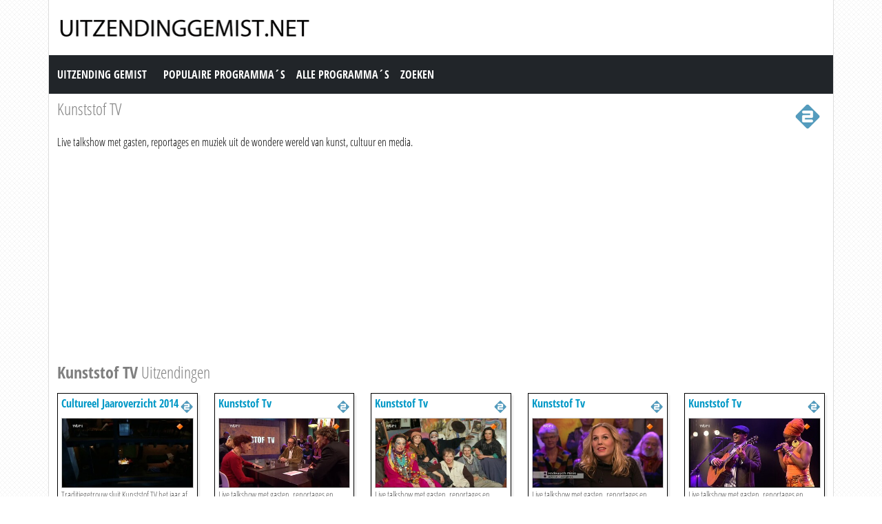

--- FILE ---
content_type: text/html; charset=utf-8
request_url: https://www.uitzendinggemist.net/programmas/366-Kunststof_TV.html
body_size: 8447
content:
<!DOCTYPE html><html lang="en"><head><meta charset="utf-8"><meta http-equiv="X-UA-Compatible" content="IE=edge"><meta name="viewport" content="width=device-width, initial-scale=1"><meta http-equiv="Content-Type" content="text/html; charset=iso-8859-1" /><title>Kunststof TV gemist? Bekijk hier alle uitzendingen terug. Kunststof TV Uitzending gemist.</title><meta name="description" content="Kunststof TV gemist? Bekijk hier alle uitzendingen terug. Kunststof TV Uitzending gemist." /><meta name="keywords" content="" /><link href="https://cdn.jsdelivr.net/npm/bootstrap@5.0.1/dist/css/bootstrap.min.css" rel="stylesheet" /><link href="/style.css?time=1" rel="stylesheet" type="text/css" /><script async src='https://www.googletagmanager.com/gtag/js?id=UA-866898-22'></script><script> window.dataLayer = window.dataLayer || []; function gtag(){dataLayer.push(arguments);} gtag('js', new Date()); gtag('config', 'UA-866898-22');</script></head><body><div class="container"><div class="row"><div class="header"><a href="https://www.uitzendinggemist.net/" target="_self"><img class="logo" src="https://www.uitzendinggemist.net/img/logo2.png" width="373" height="50" border="0" /></a><h1>Uitzending Gemist</h1></div></div><div class="row"><nav class="navbar navbar-expand-lg navbar-dark bg-dark"><a class="navbar-brand" href="https://www.uitzendinggemist.net/">Uitzending Gemist</a><button class="navbar-toggler" type="button" data-bs-toggle="collapse" data-bs-target="#navbar-1" aria-controls="navbar-1" aria-expanded="false" aria-label="Toggle navigation"><span class="navbar-toggler-icon"></span></button><div class="collapse navbar-collapse" id="navbar-1"><ul class="navbar-nav"><li class="nav-item"><a class="nav-link" title="Populaire Programma&acute;s" href="https://www.uitzendinggemist.net/programmas/populair/">Populaire Programma&acute;s</a></li><li class="nav-item"><a class="nav-link" title="Alle Programma&acute;s" href="https://www.uitzendinggemist.net/programmas/">Alle Programma&acute;s</a></li><li class="nav-item"><a class="nav-link" title="Zoeken" href="https://www.uitzendinggemist.net/index.php?page=zoeken">Zoeken</a></li></ul></div></nav></div><div class="row serie_info"><div class="col-12 d-flex flex-nowrap mt-2"><div class="order-2 ms-auto"><a href="https://www.uitzendinggemist.net/zenders/Nederland-2.html" title="Nederland 2"><img src="https://www.uitzendinggemist.net/images/nederland-2.png" width="50" height="50" border="0" alt="Nederland 2" /></a></div><div class="order-1 "><h1>Kunststof TV</h1></div></div><div class="col-12"><div class="serie_info_oms">Live talkshow met gasten, reportages en muziek uit de wondere wereld van kunst, cultuur en media.</div><div class="serie_info_adbox"><script async src="//pagead2.googlesyndication.com/pagead/js/adsbygoogle.js"></script><!-- Uitzendinggemist.net Responsive --><ins class="adsbygoogle" style="display:block" data-ad-client="ca-pub-6420676509221145" data-ad-slot="2863438469" data-ad-format="auto"></ins><script>(adsbygoogle = window.adsbygoogle || []).push({});</script></div></div></div><div class="row mt-2"><div class="col-12"><h2><strong>Kunststof TV</strong> Uitzendingen</h2></div></div><div class="row row-cols-2 row-cols-sm-2 row-cols-md-3 row-cols-lg-4 row-cols-xl-5 row-cols-xxl-5 justify-content-left mt-2"><div class="col mb-3"><div class="kr_blok_main" style="height: 320px;"><h3 class="kr_blok_title"><a class="iframe2_Removethis" href="https://www.uitzendinggemist.net/aflevering/299939/Kunststof_Tv.html" title="Cultureel Jaaroverzicht 2014">Cultureel Jaaroverzicht 2014</a></h3><div class="kr_blok_thumb"><a class="iframe_Removethis" href="https://www.uitzendinggemist.net/aflevering/299939/Kunststof_Tv.html" title="Kunststof Tv - Cultureel Jaaroverzicht 2014"><img src="https://images.poms.omroep.nl/image/s320/c320x180/554664.jpg" height="102"  width="180"  alt="Kunststof Tv - Cultureel Jaaroverzicht 2014" loading="lazy" /></a></div><p class="kr_blok_desc">Traditiegetrouw sluit Kunststof TV het jaar af met een Cultureel Jaaroverzicht. En ook deze kerstvakantie blikt Joost Karhof in een speciaal programma weer terug op de culturele ... </p><p class="kr_blok_date">23-12-2014</p><p class="kr_blok_host">NTR</p><p class="kr_blok_more"><a href="https://www.uitzendinggemist.net/programmas/366-Kunststof_Tv.html" title="Kunststof Tv Gemist">Alle afleveringen bekijken</a></p><p class="icon"><a href="https://www.uitzendinggemist.net/zenders/Nederland-2.html" title="Nederland 2"><img src="https://www.uitzendinggemist.net/images/nederland-2-xs.png" width="20" height="18" border="0" alt="Nederland 2" /></a></p></div></div><div class="col mb-3"><div class="kr_blok_main" style="height: 320px;"><h3 class="kr_blok_title"><a class="iframe2_Removethis" href="https://www.uitzendinggemist.net/aflevering/298854/Kunststof_Tv.html" title="Kunststof Tv">Kunststof Tv</a></h3><div class="kr_blok_thumb"><a class="iframe_Removethis" href="https://www.uitzendinggemist.net/aflevering/298854/Kunststof_Tv.html" title="Kunststof Tv - Kunststof Tv"><img src="https://images.poms.omroep.nl/image/s320/c320x180/550446.jpg" height="102"  width="180"  alt="Kunststof Tv - Kunststof Tv" loading="lazy" /></a></div><p class="kr_blok_desc">Live talkshow met gasten, reportages en muziek uit de wondere wereld van kunst, cultuur en media. </p><p class="kr_blok_date">14-12-2014</p><p class="kr_blok_host">NTR</p><p class="kr_blok_more"><a href="https://www.uitzendinggemist.net/programmas/366-Kunststof_Tv.html" title="Kunststof Tv Gemist">Alle afleveringen bekijken</a></p><p class="icon"><a href="https://www.uitzendinggemist.net/zenders/Nederland-2.html" title="Nederland 2"><img src="https://www.uitzendinggemist.net/images/nederland-2-xs.png" width="20" height="18" border="0" alt="Nederland 2" /></a></p></div></div><div class="col mb-3"><div class="kr_blok_main" style="height: 320px;"><h3 class="kr_blok_title"><a class="iframe2_Removethis" href="https://www.uitzendinggemist.net/aflevering/297872/Kunststof_Tv.html" title="Kunststof Tv">Kunststof Tv</a></h3><div class="kr_blok_thumb"><a class="iframe_Removethis" href="https://www.uitzendinggemist.net/aflevering/297872/Kunststof_Tv.html" title="Kunststof Tv - Kunststof Tv"><img src="https://images.poms.omroep.nl/image/s320/c320x180/547404.jpg" height="102"  width="180"  alt="Kunststof Tv - Kunststof Tv" loading="lazy" /></a></div><p class="kr_blok_desc">Live talkshow met gasten, reportages en muziek uit de wondere wereld van kunst, cultuur en media. </p><p class="kr_blok_date">07-12-2014</p><p class="kr_blok_host">NTR</p><p class="kr_blok_more"><a href="https://www.uitzendinggemist.net/programmas/366-Kunststof_Tv.html" title="Kunststof Tv Gemist">Alle afleveringen bekijken</a></p><p class="icon"><a href="https://www.uitzendinggemist.net/zenders/Nederland-2.html" title="Nederland 2"><img src="https://www.uitzendinggemist.net/images/nederland-2-xs.png" width="20" height="18" border="0" alt="Nederland 2" /></a></p></div></div><div class="col mb-3"><div class="kr_blok_main" style="height: 320px;"><h3 class="kr_blok_title"><a class="iframe2_Removethis" href="https://www.uitzendinggemist.net/aflevering/296911/Kunststof_Tv.html" title="Kunststof Tv">Kunststof Tv</a></h3><div class="kr_blok_thumb"><a class="iframe_Removethis" href="https://www.uitzendinggemist.net/aflevering/296911/Kunststof_Tv.html" title="Kunststof Tv - Kunststof Tv"><img src="https://images.poms.omroep.nl/image/s320/c320x180/544504.jpg" height="102"  width="180"  alt="Kunststof Tv - Kunststof Tv" loading="lazy" /></a></div><p class="kr_blok_desc">Live talkshow met gasten, reportages en muziek uit de wondere wereld van kunst, cultuur en media. </p><p class="kr_blok_date">30-11-2014</p><p class="kr_blok_host">NTR</p><p class="kr_blok_more"><a href="https://www.uitzendinggemist.net/programmas/366-Kunststof_Tv.html" title="Kunststof Tv Gemist">Alle afleveringen bekijken</a></p><p class="icon"><a href="https://www.uitzendinggemist.net/zenders/Nederland-2.html" title="Nederland 2"><img src="https://www.uitzendinggemist.net/images/nederland-2-xs.png" width="20" height="18" border="0" alt="Nederland 2" /></a></p></div></div><div class="col mb-3"><div class="kr_blok_main" style="height: 320px;"><h3 class="kr_blok_title"><a class="iframe2_Removethis" href="https://www.uitzendinggemist.net/aflevering/295937/Kunststof_Tv.html" title="Kunststof Tv">Kunststof Tv</a></h3><div class="kr_blok_thumb"><a class="iframe_Removethis" href="https://www.uitzendinggemist.net/aflevering/295937/Kunststof_Tv.html" title="Kunststof Tv - Kunststof Tv"><img src="https://images.poms.omroep.nl/image/s320/c320x180/541572.jpg" height="102"  width="180"  alt="Kunststof Tv - Kunststof Tv" loading="lazy" /></a></div><p class="kr_blok_desc">Live talkshow met gasten, reportages en muziek uit de wondere wereld van kunst, cultuur en media. </p><p class="kr_blok_date">23-11-2014</p><p class="kr_blok_host">NTR</p><p class="kr_blok_more"><a href="https://www.uitzendinggemist.net/programmas/366-Kunststof_Tv.html" title="Kunststof Tv Gemist">Alle afleveringen bekijken</a></p><p class="icon"><a href="https://www.uitzendinggemist.net/zenders/Nederland-2.html" title="Nederland 2"><img src="https://www.uitzendinggemist.net/images/nederland-2-xs.png" width="20" height="18" border="0" alt="Nederland 2" /></a></p></div></div><div class="col mb-3"><div class="kr_blok_main" style="height: 320px;"><h3 class="kr_blok_title"><a class="iframe2_Removethis" href="https://www.uitzendinggemist.net/aflevering/294965/Kunststof_Tv.html" title="Kunststof Tv">Kunststof Tv</a></h3><div class="kr_blok_thumb"><a class="iframe_Removethis" href="https://www.uitzendinggemist.net/aflevering/294965/Kunststof_Tv.html" title="Kunststof Tv - Kunststof Tv"><img src="https://images.poms.omroep.nl/image/s320/c320x180/538343.jpg" height="102"  width="180"  alt="Kunststof Tv - Kunststof Tv" loading="lazy" /></a></div><p class="kr_blok_desc">Live talkshow met gasten, reportages en muziek uit de wondere wereld van kunst, cultuur en media. </p><p class="kr_blok_date">16-11-2014</p><p class="kr_blok_host">NTR</p><p class="kr_blok_more"><a href="https://www.uitzendinggemist.net/programmas/366-Kunststof_Tv.html" title="Kunststof Tv Gemist">Alle afleveringen bekijken</a></p><p class="icon"><a href="https://www.uitzendinggemist.net/zenders/Nederland-2.html" title="Nederland 2"><img src="https://www.uitzendinggemist.net/images/nederland-2-xs.png" width="20" height="18" border="0" alt="Nederland 2" /></a></p></div></div><div class="col mb-3"><div class="kr_blok_main" style="height: 320px;"><h3 class="kr_blok_title"><a class="iframe2_Removethis" href="https://www.uitzendinggemist.net/aflevering/293964/Kunststof_Tv.html" title="Kunststof Tv">Kunststof Tv</a></h3><div class="kr_blok_thumb"><a class="iframe_Removethis" href="https://www.uitzendinggemist.net/aflevering/293964/Kunststof_Tv.html" title="Kunststof Tv - Kunststof Tv"><img src="https://images.poms.omroep.nl/image/s320/c320x180/534875.jpg" height="102"  width="180"  alt="Kunststof Tv - Kunststof Tv" loading="lazy" /></a></div><p class="kr_blok_desc">Vandaag zijn o.a. te gast: cabareti&egrave;re en schrijfster Paulien Cornelisse over de maandelijkse verhalenmiddag onder de titel &#039;Echt gebeurd&#039;, meestal in Toomler ( ... </p><p class="kr_blok_date">09-11-2014</p><p class="kr_blok_host">NTR</p><p class="kr_blok_more"><a href="https://www.uitzendinggemist.net/programmas/366-Kunststof_Tv.html" title="Kunststof Tv Gemist">Alle afleveringen bekijken</a></p><p class="icon"><a href="https://www.uitzendinggemist.net/zenders/Nederland-2.html" title="Nederland 2"><img src="https://www.uitzendinggemist.net/images/nederland-2-xs.png" width="20" height="18" border="0" alt="Nederland 2" /></a></p></div></div><div class="col mb-3"><div class="kr_blok_main" style="height: 320px;"><h3 class="kr_blok_title"><a class="iframe2_Removethis" href="https://www.uitzendinggemist.net/aflevering/292990/Kunststof_Tv.html" title="Kunststof Tv">Kunststof Tv</a></h3><div class="kr_blok_thumb"><a class="iframe_Removethis" href="https://www.uitzendinggemist.net/aflevering/292990/Kunststof_Tv.html" title="Kunststof Tv - Kunststof Tv"><img src="https://images.poms.omroep.nl/image/s320/c320x180/532038.jpg" height="102"  width="180"  alt="Kunststof Tv - Kunststof Tv" loading="lazy" /></a></div><p class="kr_blok_desc">Vandaag zijn o.a. te gast: Cabaretier Diederik van Vleuten &amp; pianist Ivo Janssen over de voorstelling &#039;De Grote Oorlog. De prachtigste verhalen over de Eerste Wereldoor ... </p><p class="kr_blok_date">02-11-2014</p><p class="kr_blok_host">NTR</p><p class="kr_blok_more"><a href="https://www.uitzendinggemist.net/programmas/366-Kunststof_Tv.html" title="Kunststof Tv Gemist">Alle afleveringen bekijken</a></p><p class="icon"><a href="https://www.uitzendinggemist.net/zenders/Nederland-2.html" title="Nederland 2"><img src="https://www.uitzendinggemist.net/images/nederland-2-xs.png" width="20" height="18" border="0" alt="Nederland 2" /></a></p></div></div><div class="col mb-3"><div class="kr_blok_main" style="height: 320px;"><h3 class="kr_blok_title"><a class="iframe2_Removethis" href="https://www.uitzendinggemist.net/aflevering/291979/Kunststof_Tv.html" title="Kunststof Tv">Kunststof Tv</a></h3><div class="kr_blok_thumb"><a class="iframe_Removethis" href="https://www.uitzendinggemist.net/aflevering/291979/Kunststof_Tv.html" title="Kunststof Tv - Kunststof Tv"><img src="https://images.poms.omroep.nl/image/s320/c320x180/528927.jpg" height="102"  width="180"  alt="Kunststof Tv - Kunststof Tv" loading="lazy" /></a></div><p class="kr_blok_desc">Live talkshow met gasten, reportages en muziek uit de wondere wereld van kunst, cultuur en media. </p><p class="kr_blok_date">26-10-2014</p><p class="kr_blok_host">NTR</p><p class="kr_blok_more"><a href="https://www.uitzendinggemist.net/programmas/366-Kunststof_Tv.html" title="Kunststof Tv Gemist">Alle afleveringen bekijken</a></p><p class="icon"><a href="https://www.uitzendinggemist.net/zenders/Nederland-2.html" title="Nederland 2"><img src="https://www.uitzendinggemist.net/images/nederland-2-xs.png" width="20" height="18" border="0" alt="Nederland 2" /></a></p></div></div><div class="col mb-3"><div class="kr_blok_main" style="height: 320px;"><h3 class="kr_blok_title"><a class="iframe2_Removethis" href="https://www.uitzendinggemist.net/aflevering/291000/Kunststof_Tv.html" title="Kunststof Tv">Kunststof Tv</a></h3><div class="kr_blok_thumb"><a class="iframe_Removethis" href="https://www.uitzendinggemist.net/aflevering/291000/Kunststof_Tv.html" title="Kunststof Tv - Kunststof Tv"><img src="https://images.poms.omroep.nl/image/s320/c320x180/526020.jpg" height="102"  width="180"  alt="Kunststof Tv - Kunststof Tv" loading="lazy" /></a></div><p class="kr_blok_desc">Live talkshow met gasten, reportages en muziek uit de wondere wereld van kunst, cultuur en media. Vandaag zijn te gast cabareti&egrave;res Sanne Wallis de Vries &amp; Yora Riens ... </p><p class="kr_blok_date">19-10-2014</p><p class="kr_blok_host">NTR</p><p class="kr_blok_more"><a href="https://www.uitzendinggemist.net/programmas/366-Kunststof_Tv.html" title="Kunststof Tv Gemist">Alle afleveringen bekijken</a></p><p class="icon"><a href="https://www.uitzendinggemist.net/zenders/Nederland-2.html" title="Nederland 2"><img src="https://www.uitzendinggemist.net/images/nederland-2-xs.png" width="20" height="18" border="0" alt="Nederland 2" /></a></p></div></div><div class="col mb-3"><div class="kr_blok_main" style="height: 320px;"><h3 class="kr_blok_title"><a class="iframe2_Removethis" href="https://www.uitzendinggemist.net/aflevering/289910/Kunststof_Tv.html" title="Kunststof Tv">Kunststof Tv</a></h3><div class="kr_blok_thumb"><a class="iframe_Removethis" href="https://www.uitzendinggemist.net/aflevering/289910/Kunststof_Tv.html" title="Kunststof Tv - Kunststof Tv"><img src="https://images.poms.omroep.nl/image/s320/c320x180/522988.jpg" height="102"  width="180"  alt="Kunststof Tv - Kunststof Tv" loading="lazy" /></a></div><p class="kr_blok_desc">Te gast: schrijver Jan Brokken, actrice Willeke van Ammelrooy en schrijver Alma Mathijsen. </p><p class="kr_blok_date">12-10-2014</p><p class="kr_blok_host">NTR</p><p class="kr_blok_more"><a href="https://www.uitzendinggemist.net/programmas/366-Kunststof_Tv.html" title="Kunststof Tv Gemist">Alle afleveringen bekijken</a></p><p class="icon"><a href="https://www.uitzendinggemist.net/zenders/Nederland-2.html" title="Nederland 2"><img src="https://www.uitzendinggemist.net/images/nederland-2-xs.png" width="20" height="18" border="0" alt="Nederland 2" /></a></p></div></div><div class="col mb-3"><div class="kr_blok_main" style="height: 320px;"><h3 class="kr_blok_title"><a class="iframe2_Removethis" href="https://www.uitzendinggemist.net/aflevering/288968/Kunststof_Tv.html" title="Kunststof Tv">Kunststof Tv</a></h3><div class="kr_blok_thumb"><a class="iframe_Removethis" href="https://www.uitzendinggemist.net/aflevering/288968/Kunststof_Tv.html" title="Kunststof Tv - Kunststof Tv"><img src="https://images.poms.omroep.nl/image/s320/c320x180/520037.jpg" height="102"  width="180"  alt="Kunststof Tv - Kunststof Tv" loading="lazy" /></a></div><p class="kr_blok_desc">De gasten van vandaag zijn: Acteur en kunstenaar Jeroen Krabb&eacute; is terug in Bergen. KRANENBURGH presenteert vanaf 7 oktober een serie schilderijen die Jeroen Krabb&eacute; ... </p><p class="kr_blok_date">05-10-2014</p><p class="kr_blok_host">NTR</p><p class="kr_blok_more"><a href="https://www.uitzendinggemist.net/programmas/366-Kunststof_Tv.html" title="Kunststof Tv Gemist">Alle afleveringen bekijken</a></p><p class="icon"><a href="https://www.uitzendinggemist.net/zenders/Nederland-2.html" title="Nederland 2"><img src="https://www.uitzendinggemist.net/images/nederland-2-xs.png" width="20" height="18" border="0" alt="Nederland 2" /></a></p></div></div><div class="col mb-3"><div class="kr_blok_main" style="height: 320px;"><h3 class="kr_blok_title"><a class="iframe2_Removethis" href="https://www.uitzendinggemist.net/aflevering/288170/Kunststof_Tv.html" title="Kunststof Tv">Kunststof Tv</a></h3><div class="kr_blok_thumb"><a class="iframe_Removethis" href="https://www.uitzendinggemist.net/aflevering/288170/Kunststof_Tv.html" title="Kunststof Tv - Kunststof Tv"><img src="https://images.poms.omroep.nl/image/s320/c320x180/517213.jpg" height="102"  width="180"  alt="Kunststof Tv - Kunststof Tv" loading="lazy" /></a></div><p class="kr_blok_desc">Live talkshow met gasten, reportages en muziek uit de wondere wereld van kunst, cultuur en media. De gasten van vandaag zijn o.a. actrice Fania Sorel. Ze komt vertellen over de  ... </p><p class="kr_blok_date">28-09-2014</p><p class="kr_blok_host">NTR</p><p class="kr_blok_more"><a href="https://www.uitzendinggemist.net/programmas/366-Kunststof_Tv.html" title="Kunststof Tv Gemist">Alle afleveringen bekijken</a></p><p class="icon"><a href="https://www.uitzendinggemist.net/zenders/Nederland-2.html" title="Nederland 2"><img src="https://www.uitzendinggemist.net/images/nederland-2-xs.png" width="20" height="18" border="0" alt="Nederland 2" /></a></p></div></div><div class="col mb-3"><div class="kr_blok_main" style="height: 320px;"><h3 class="kr_blok_title"><a class="iframe2_Removethis" href="https://www.uitzendinggemist.net/aflevering/285988/Kunststof_Tv.html" title="Kunststof Tv">Kunststof Tv</a></h3><div class="kr_blok_thumb"><a class="iframe_Removethis" href="https://www.uitzendinggemist.net/aflevering/285988/Kunststof_Tv.html" title="Kunststof Tv - Kunststof Tv"><img src="https://images.poms.omroep.nl/image/s320/c320x180/511549.jpg" height="102"  width="180"  alt="Kunststof Tv - Kunststof Tv" loading="lazy" /></a></div><p class="kr_blok_desc">Met vandaag: Schrijver-dichter Remco Campert, samen met zijn stiefkleindochter, fotografe Fr&eacute;derique van Rijn. Campert maakte gedichten bij de foto&#039;s van Fr&eacute;d ... </p><p class="kr_blok_date">14-09-2014</p><p class="kr_blok_host">NTR</p><p class="kr_blok_more"><a href="https://www.uitzendinggemist.net/programmas/366-Kunststof_Tv.html" title="Kunststof Tv Gemist">Alle afleveringen bekijken</a></p><p class="icon"><a href="https://www.uitzendinggemist.net/zenders/Nederland-2.html" title="Nederland 2"><img src="https://www.uitzendinggemist.net/images/nederland-2-xs.png" width="20" height="18" border="0" alt="Nederland 2" /></a></p></div></div><div class="col mb-3"><div class="kr_blok_main" style="height: 320px;"><h3 class="kr_blok_title"><a class="iframe2_Removethis" href="https://www.uitzendinggemist.net/aflevering/284775/Kunststof_Tv.html" title="Kunststof Tv">Kunststof Tv</a></h3><div class="kr_blok_thumb"><a class="iframe_Removethis" href="https://www.uitzendinggemist.net/aflevering/284775/Kunststof_Tv.html" title="Kunststof Tv - Kunststof Tv"><img src="https://images.poms.omroep.nl/image/s320/c320x180/508861.jpg" height="102"  width="180"  alt="Kunststof Tv - Kunststof Tv" loading="lazy" /></a></div><p class="kr_blok_desc">-Acteur en politicus Boris van der Ham is juryvoorzitter van het Theaterfestival in Amsterdam waarin de beste theatervoorstellingen van afgelopen seizoen te zien zijn. Hij legt  ... </p><p class="kr_blok_date">07-09-2014</p><p class="kr_blok_host">NTR</p><p class="kr_blok_more"><a href="https://www.uitzendinggemist.net/programmas/366-Kunststof_Tv.html" title="Kunststof Tv Gemist">Alle afleveringen bekijken</a></p><p class="icon"><a href="https://www.uitzendinggemist.net/zenders/Nederland-2.html" title="Nederland 2"><img src="https://www.uitzendinggemist.net/images/nederland-2-xs.png" width="20" height="18" border="0" alt="Nederland 2" /></a></p></div></div><div class="col mb-3"><div class="kr_blok_main" style="height: 320px;"><h3 class="kr_blok_title"><a class="iframe2_Removethis" href="https://www.uitzendinggemist.net/aflevering/264732/Kunststof_Tv.html" title="Kunststof Tv">Kunststof Tv</a></h3><div class="kr_blok_thumb"><a class="iframe_Removethis" href="https://www.uitzendinggemist.net/aflevering/264732/Kunststof_Tv.html" title="Kunststof Tv - Kunststof Tv"><img src="https://images.poms.omroep.nl/image/s265/c265x150/453711.png" height="102"  width="180"  alt="Kunststof Tv - Kunststof Tv" loading="lazy" /></a></div><p class="kr_blok_desc">In de laatste aflevering van dit seizoen ontvangt Joost Karhof o.a. schrijver Jan Siebelink. Hij praat over zijn nieuwe roman. Actrice en regisseur Tamar van den Dop vertelt ove ... </p><p class="kr_blok_date">20-04-2014</p><p class="kr_blok_host">NTR</p><p class="kr_blok_more"><a href="https://www.uitzendinggemist.net/programmas/366-Kunststof_Tv.html" title="Kunststof Tv Gemist">Alle afleveringen bekijken</a></p><p class="icon"><a href="https://www.uitzendinggemist.net/zenders/Nederland-2.html" title="Nederland 2"><img src="https://www.uitzendinggemist.net/images/nederland-2-xs.png" width="20" height="18" border="0" alt="Nederland 2" /></a></p></div></div><div class="col mb-3"><div class="kr_blok_main" style="height: 320px;"><h3 class="kr_blok_title"><a class="iframe2_Removethis" href="https://www.uitzendinggemist.net/aflevering/263625/Kunststof_Tv.html" title="Kunststof Tv">Kunststof Tv</a></h3><div class="kr_blok_thumb"><a class="iframe_Removethis" href="https://www.uitzendinggemist.net/aflevering/263625/Kunststof_Tv.html" title="Kunststof Tv - Kunststof Tv"><img src="https://images.poms.omroep.nl/image/s265/c265x150/450656.png" height="102"  width="180"  alt="Kunststof Tv - Kunststof Tv" loading="lazy" /></a></div><p class="kr_blok_desc">Wie wint de Volkskrant Beeldende Kunst Prijs 2014? Wie wint de Volkskrant Beeldende Kunst Prijs 2014? In Kunststof TV maakt juryvoorzitter en cabaretier Sanne Wallis de Vries de ... </p><p class="kr_blok_date">13-04-2014</p><p class="kr_blok_host">NTR</p><p class="kr_blok_more"><a href="https://www.uitzendinggemist.net/programmas/366-Kunststof_Tv.html" title="Kunststof Tv Gemist">Alle afleveringen bekijken</a></p><p class="icon"><a href="https://www.uitzendinggemist.net/zenders/Nederland-2.html" title="Nederland 2"><img src="https://www.uitzendinggemist.net/images/nederland-2-xs.png" width="20" height="18" border="0" alt="Nederland 2" /></a></p></div></div><div class="col mb-3"><div class="kr_blok_main" style="height: 320px;"><h3 class="kr_blok_title"><a class="iframe2_Removethis" href="https://www.uitzendinggemist.net/aflevering/262528/Kunststof_Tv.html" title="Kunststof Tv">Kunststof Tv</a></h3><div class="kr_blok_thumb"><a class="iframe_Removethis" href="https://www.uitzendinggemist.net/aflevering/262528/Kunststof_Tv.html" title="Kunststof Tv - Kunststof Tv"><img src="https://images.poms.omroep.nl/image/s265/c265x150/448702.png" height="102"  width="180"  alt="Kunststof Tv - Kunststof Tv" loading="lazy" /></a></div><p class="kr_blok_desc">Live talkshow over kunst en cultuur, met gasten, reportages en muziek. </p><p class="kr_blok_date">06-04-2014</p><p class="kr_blok_host">NTR</p><p class="kr_blok_more"><a href="https://www.uitzendinggemist.net/programmas/366-Kunststof_Tv.html" title="Kunststof Tv Gemist">Alle afleveringen bekijken</a></p><p class="icon"><a href="https://www.uitzendinggemist.net/zenders/Nederland-2.html" title="Nederland 2"><img src="https://www.uitzendinggemist.net/images/nederland-2-xs.png" width="20" height="18" border="0" alt="Nederland 2" /></a></p></div></div><div class="col mb-3"><div class="kr_blok_main" style="height: 320px;"><h3 class="kr_blok_title"><a class="iframe2_Removethis" href="https://www.uitzendinggemist.net/aflevering/261519/Kunststof_Tv.html" title="Kunststof Tv">Kunststof Tv</a></h3><div class="kr_blok_thumb"><a class="iframe_Removethis" href="https://www.uitzendinggemist.net/aflevering/261519/Kunststof_Tv.html" title="Kunststof Tv - Kunststof Tv"><img src="https://images.poms.omroep.nl/image/s265/c265x150/446799.png" height="102"  width="180"  alt="Kunststof Tv - Kunststof Tv" loading="lazy" /></a></div><p class="kr_blok_desc">Live talkshow over kunst en cultuur, met gasten, reportages en muziek. -Zangeres en cabareti&egrave;re Karin Bloemen, modeontwerper Hans Ubbink, choreografe Conny Janssen en vor ... </p><p class="kr_blok_date">30-03-2014</p><p class="kr_blok_host">NTR</p><p class="kr_blok_more"><a href="https://www.uitzendinggemist.net/programmas/366-Kunststof_Tv.html" title="Kunststof Tv Gemist">Alle afleveringen bekijken</a></p><p class="icon"><a href="https://www.uitzendinggemist.net/zenders/Nederland-2.html" title="Nederland 2"><img src="https://www.uitzendinggemist.net/images/nederland-2-xs.png" width="20" height="18" border="0" alt="Nederland 2" /></a></p></div></div><div class="col mb-3"><div class="kr_blok_main" style="height: 320px;"><h3 class="kr_blok_title"><a class="iframe2_Removethis" href="https://www.uitzendinggemist.net/aflevering/260550/Kunststof_Tv.html" title="Kunststof Tv">Kunststof Tv</a></h3><div class="kr_blok_thumb"><a class="iframe_Removethis" href="https://www.uitzendinggemist.net/aflevering/260550/Kunststof_Tv.html" title="Kunststof Tv - Kunststof Tv"><img src="https://images.poms.omroep.nl/image/s265/c265x150/442366.png" height="102"  width="180"  alt="Kunststof Tv - Kunststof Tv" loading="lazy" /></a></div><p class="kr_blok_desc">Live talkshow over kunst en cultuur, met gasten, reportages en muziek. </p><p class="kr_blok_date">23-03-2014</p><p class="kr_blok_host">NTR</p><p class="kr_blok_more"><a href="https://www.uitzendinggemist.net/programmas/366-Kunststof_Tv.html" title="Kunststof Tv Gemist">Alle afleveringen bekijken</a></p><p class="icon"><a href="https://www.uitzendinggemist.net/zenders/Nederland-2.html" title="Nederland 2"><img src="https://www.uitzendinggemist.net/images/nederland-2-xs.png" width="20" height="18" border="0" alt="Nederland 2" /></a></p></div></div><div class="col mb-3"><div class="kr_blok_main" style="height: 320px;"><h3 class="kr_blok_title"><a class="iframe2_Removethis" href="https://www.uitzendinggemist.net/aflevering/259506/Kunststof_Tv.html" title="Kunststof Tv">Kunststof Tv</a></h3><div class="kr_blok_thumb"><a class="iframe_Removethis" href="https://www.uitzendinggemist.net/aflevering/259506/Kunststof_Tv.html" title="Kunststof Tv - Kunststof Tv"><img src="https://images.poms.omroep.nl/image/s265/c265x150/439371.png" height="102"  width="180"  alt="Kunststof Tv - Kunststof Tv" loading="lazy" /></a></div><p class="kr_blok_desc">Live talkshow over kunst en cultuur, met gasten, reportages en muziek. </p><p class="kr_blok_date">16-03-2014</p><p class="kr_blok_host">NTR</p><p class="kr_blok_more"><a href="https://www.uitzendinggemist.net/programmas/366-Kunststof_Tv.html" title="Kunststof Tv Gemist">Alle afleveringen bekijken</a></p><p class="icon"><a href="https://www.uitzendinggemist.net/zenders/Nederland-2.html" title="Nederland 2"><img src="https://www.uitzendinggemist.net/images/nederland-2-xs.png" width="20" height="18" border="0" alt="Nederland 2" /></a></p></div></div><div class="col mb-3"><div class="kr_blok_main" style="height: 320px;"><h3 class="kr_blok_title"><a class="iframe2_Removethis" href="https://www.uitzendinggemist.net/aflevering/258442/Kunststof_Tv.html" title="Kunststof Tv">Kunststof Tv</a></h3><div class="kr_blok_thumb"><a class="iframe_Removethis" href="https://www.uitzendinggemist.net/aflevering/258442/Kunststof_Tv.html" title="Kunststof Tv - Kunststof Tv"><img src="https://images.poms.omroep.nl/image/s265/c265x150/434057.png" height="102"  width="180"  alt="Kunststof Tv - Kunststof Tv" loading="lazy" /></a></div><p class="kr_blok_desc">Live talkshow over kunst en cultuur, met gasten, reportages en muziek. </p><p class="kr_blok_date">09-03-2014</p><p class="kr_blok_host">NTR</p><p class="kr_blok_more"><a href="https://www.uitzendinggemist.net/programmas/366-Kunststof_Tv.html" title="Kunststof Tv Gemist">Alle afleveringen bekijken</a></p><p class="icon"><a href="https://www.uitzendinggemist.net/zenders/Nederland-2.html" title="Nederland 2"><img src="https://www.uitzendinggemist.net/images/nederland-2-xs.png" width="20" height="18" border="0" alt="Nederland 2" /></a></p></div></div><div class="col mb-3"><div class="kr_blok_main" style="height: 320px;"><h3 class="kr_blok_title"><a class="iframe2_Removethis" href="https://www.uitzendinggemist.net/aflevering/257413/Kunststof_Tv.html" title="Kunststof Tv">Kunststof Tv</a></h3><div class="kr_blok_thumb"><a class="iframe_Removethis" href="https://www.uitzendinggemist.net/aflevering/257413/Kunststof_Tv.html" title="Kunststof Tv - Kunststof Tv"><img src="https://images.poms.omroep.nl/image/s265/c265x150/423174.png" height="102"  width="180"  alt="Kunststof Tv - Kunststof Tv" loading="lazy" /></a></div><p class="kr_blok_desc">Live talkshow over kunst en cultuur, met gasten, reportages en muziek. </p><p class="kr_blok_date">02-03-2014</p><p class="kr_blok_host">NTR</p><p class="kr_blok_more"><a href="https://www.uitzendinggemist.net/programmas/366-Kunststof_Tv.html" title="Kunststof Tv Gemist">Alle afleveringen bekijken</a></p><p class="icon"><a href="https://www.uitzendinggemist.net/zenders/Nederland-2.html" title="Nederland 2"><img src="https://www.uitzendinggemist.net/images/nederland-2-xs.png" width="20" height="18" border="0" alt="Nederland 2" /></a></p></div></div><div class="col mb-3"><div class="kr_blok_main" style="height: 320px;"><h3 class="kr_blok_title"><a class="iframe2_Removethis" href="https://www.uitzendinggemist.net/aflevering/256504/Kunststof_Tv.html" title="Kunststof Tv">Kunststof Tv</a></h3><div class="kr_blok_thumb"><a class="iframe_Removethis" href="https://www.uitzendinggemist.net/aflevering/256504/Kunststof_Tv.html" title="Kunststof Tv - Kunststof Tv"><img src="https://images.poms.omroep.nl/image/s265/c265x150/417683.png" height="102"  width="180"  alt="Kunststof Tv - Kunststof Tv" loading="lazy" /></a></div><p class="kr_blok_desc">Live talkshow over kunst en cultuur, met gasten, reportages en muziek. </p><p class="kr_blok_date">23-02-2014</p><p class="kr_blok_host">NTR</p><p class="kr_blok_more"><a href="https://www.uitzendinggemist.net/programmas/366-Kunststof_Tv.html" title="Kunststof Tv Gemist">Alle afleveringen bekijken</a></p><p class="icon"><a href="https://www.uitzendinggemist.net/zenders/Nederland-2.html" title="Nederland 2"><img src="https://www.uitzendinggemist.net/images/nederland-2-xs.png" width="20" height="18" border="0" alt="Nederland 2" /></a></p></div></div><div class="col mb-3"><div class="kr_blok_main" style="height: 320px;"><h3 class="kr_blok_title"><a class="iframe2_Removethis" href="https://www.uitzendinggemist.net/aflevering/255593/Kunststof_Tv.html" title="Kunststof Tv">Kunststof Tv</a></h3><div class="kr_blok_thumb"><a class="iframe_Removethis" href="https://www.uitzendinggemist.net/aflevering/255593/Kunststof_Tv.html" title="Kunststof Tv - Kunststof Tv"><img src="https://images.poms.omroep.nl/image/s265/c265x150/407823.png" height="102"  width="180"  alt="Kunststof Tv - Kunststof Tv" loading="lazy" /></a></div><p class="kr_blok_desc">Live talkshow over kunst en cultuur, met gasten, reportages en muziek. </p><p class="kr_blok_date">16-02-2014</p><p class="kr_blok_host">NTR</p><p class="kr_blok_more"><a href="https://www.uitzendinggemist.net/programmas/366-Kunststof_Tv.html" title="Kunststof Tv Gemist">Alle afleveringen bekijken</a></p><p class="icon"><a href="https://www.uitzendinggemist.net/zenders/Nederland-2.html" title="Nederland 2"><img src="https://www.uitzendinggemist.net/images/nederland-2-xs.png" width="20" height="18" border="0" alt="Nederland 2" /></a></p></div></div><div class="col mb-3"><div class="kr_blok_main" style="height: 320px;"><h3 class="kr_blok_title"><a class="iframe2_Removethis" href="https://www.uitzendinggemist.net/aflevering/254655/Kunststof_Tv.html" title="Kunststof Tv">Kunststof Tv</a></h3><div class="kr_blok_thumb"><a class="iframe_Removethis" href="https://www.uitzendinggemist.net/aflevering/254655/Kunststof_Tv.html" title="Kunststof Tv - Kunststof Tv"><img src="https://images.poms.omroep.nl/image/s265/c265x150/404383.png" height="102"  width="180"  alt="Kunststof Tv - Kunststof Tv" loading="lazy" /></a></div><p class="kr_blok_desc">Live talkshow over kunst en cultuur, met gasten, reportages en muziek. </p><p class="kr_blok_date">09-02-2014</p><p class="kr_blok_host">NTR</p><p class="kr_blok_more"><a href="https://www.uitzendinggemist.net/programmas/366-Kunststof_Tv.html" title="Kunststof Tv Gemist">Alle afleveringen bekijken</a></p><p class="icon"><a href="https://www.uitzendinggemist.net/zenders/Nederland-2.html" title="Nederland 2"><img src="https://www.uitzendinggemist.net/images/nederland-2-xs.png" width="20" height="18" border="0" alt="Nederland 2" /></a></p></div></div><div class="col mb-3"><div class="kr_blok_main" style="height: 320px;"><h3 class="kr_blok_title"><a class="iframe2_Removethis" href="https://www.uitzendinggemist.net/aflevering/253679/Kunststof_Tv.html" title="Kunststof Tv">Kunststof Tv</a></h3><div class="kr_blok_thumb"><a class="iframe_Removethis" href="https://www.uitzendinggemist.net/aflevering/253679/Kunststof_Tv.html" title="Kunststof Tv - Kunststof Tv"><img src="https://images.poms.omroep.nl/image/s265/c265x150/392971.png" height="102"  width="180"  alt="Kunststof Tv - Kunststof Tv" loading="lazy" /></a></div><p class="kr_blok_desc">Live talkshow over kunst en cultuur, met gasten, reportages en muziek. </p><p class="kr_blok_date">02-02-2014</p><p class="kr_blok_host">NTR</p><p class="kr_blok_more"><a href="https://www.uitzendinggemist.net/programmas/366-Kunststof_Tv.html" title="Kunststof Tv Gemist">Alle afleveringen bekijken</a></p><p class="icon"><a href="https://www.uitzendinggemist.net/zenders/Nederland-2.html" title="Nederland 2"><img src="https://www.uitzendinggemist.net/images/nederland-2-xs.png" width="20" height="18" border="0" alt="Nederland 2" /></a></p></div></div><div class="col mb-3"><div class="kr_blok_main" style="height: 320px;"><h3 class="kr_blok_title"><a class="iframe2_Removethis" href="https://www.uitzendinggemist.net/aflevering/251017/Kunststof_Tv.html" title="Kunststof Tv">Kunststof Tv</a></h3><div class="kr_blok_thumb"><a class="iframe_Removethis" href="https://www.uitzendinggemist.net/aflevering/251017/Kunststof_Tv.html" title="Kunststof Tv - Kunststof Tv"><img src="https://images.poms.omroep.nl/image/s265/c265x150/367918.png" height="102"  width="180"  alt="Kunststof Tv - Kunststof Tv" loading="lazy" /></a></div><p class="kr_blok_desc">Live talkshow over kunst en cultuur, met gasten, reportages en muziek. </p><p class="kr_blok_date">26-01-2014</p><p class="kr_blok_host">NTR</p><p class="kr_blok_more"><a href="https://www.uitzendinggemist.net/programmas/366-Kunststof_Tv.html" title="Kunststof Tv Gemist">Alle afleveringen bekijken</a></p><p class="icon"><a href="https://www.uitzendinggemist.net/zenders/Nederland-2.html" title="Nederland 2"><img src="https://www.uitzendinggemist.net/images/nederland-2-xs.png" width="20" height="18" border="0" alt="Nederland 2" /></a></p></div></div><div class="col mb-3"><div class="kr_blok_main" style="height: 320px;"><h3 class="kr_blok_title"><a class="iframe2_Removethis" href="https://www.uitzendinggemist.net/aflevering/250083/Kunststof_Tv.html" title="Kunststof Tv">Kunststof Tv</a></h3><div class="kr_blok_thumb"><a class="iframe_Removethis" href="https://www.uitzendinggemist.net/aflevering/250083/Kunststof_Tv.html" title="Kunststof Tv - Kunststof Tv"><img src="https://images.poms.omroep.nl/image/s265/c265x150/357429.png" height="102"  width="180"  alt="Kunststof Tv - Kunststof Tv" loading="lazy" /></a></div><p class="kr_blok_desc">Live talkshow over kunst en cultuur, met gasten, reportages en muziek. </p><p class="kr_blok_date">19-01-2014</p><p class="kr_blok_host">NTR</p><p class="kr_blok_more"><a href="https://www.uitzendinggemist.net/programmas/366-Kunststof_Tv.html" title="Kunststof Tv Gemist">Alle afleveringen bekijken</a></p><p class="icon"><a href="https://www.uitzendinggemist.net/zenders/Nederland-2.html" title="Nederland 2"><img src="https://www.uitzendinggemist.net/images/nederland-2-xs.png" width="20" height="18" border="0" alt="Nederland 2" /></a></p></div></div><div class="col mb-3"><div class="kr_blok_main" style="height: 320px;"><h3 class="kr_blok_title"><a class="iframe2_Removethis" href="https://www.uitzendinggemist.net/aflevering/249114/Kunststof_Tv.html" title="Kunststof Tv">Kunststof Tv</a></h3><div class="kr_blok_thumb"><a class="iframe_Removethis" href="https://www.uitzendinggemist.net/aflevering/249114/Kunststof_Tv.html" title="Kunststof Tv - Kunststof Tv"><img src="https://images.poms.omroep.nl/image/s265/c265x150/341728.png" height="102"  width="180"  alt="Kunststof Tv - Kunststof Tv" loading="lazy" /></a></div><p class="kr_blok_desc">Live talkshow over kunst en cultuur, met gasten, reportages en muziek. </p><p class="kr_blok_date">12-01-2014</p><p class="kr_blok_host">NTR</p><p class="kr_blok_more"><a href="https://www.uitzendinggemist.net/programmas/366-Kunststof_Tv.html" title="Kunststof Tv Gemist">Alle afleveringen bekijken</a></p><p class="icon"><a href="https://www.uitzendinggemist.net/zenders/Nederland-2.html" title="Nederland 2"><img src="https://www.uitzendinggemist.net/images/nederland-2-xs.png" width="20" height="18" border="0" alt="Nederland 2" /></a></p></div></div><div class="col mb-3"><div class="kr_blok_main" style="height: 320px;"><h3 class="kr_blok_title"><a class="iframe2_Removethis" href="https://www.uitzendinggemist.net/aflevering/248162/Kunststof_Tv.html" title="Kunststof Tv">Kunststof Tv</a></h3><div class="kr_blok_thumb"><a class="iframe_Removethis" href="https://www.uitzendinggemist.net/aflevering/248162/Kunststof_Tv.html" title="Kunststof Tv - Kunststof Tv"><img src="https://images.poms.omroep.nl/image/s265/c265x150/326592.png" height="102"  width="180"  alt="Kunststof Tv - Kunststof Tv" loading="lazy" /></a></div><p class="kr_blok_desc">Live talkshow over kunst en cultuur, met gasten, reportages en muziek. </p><p class="kr_blok_date">05-01-2014</p><p class="kr_blok_host">NTR</p><p class="kr_blok_more"><a href="https://www.uitzendinggemist.net/programmas/366-Kunststof_Tv.html" title="Kunststof Tv Gemist">Alle afleveringen bekijken</a></p><p class="icon"><a href="https://www.uitzendinggemist.net/zenders/Nederland-2.html" title="Nederland 2"><img src="https://www.uitzendinggemist.net/images/nederland-2-xs.png" width="20" height="18" border="0" alt="Nederland 2" /></a></p></div></div><div class="col mb-3"><div class="kr_blok_main" style="height: 320px;"><h3 class="kr_blok_title"><a class="iframe2_Removethis" href="https://www.uitzendinggemist.net/aflevering/247131/Kunststof_Tv.html" title="Cultureel Jaaroverzicht 2013">Cultureel Jaaroverzicht 2013</a></h3><div class="kr_blok_thumb"><a class="iframe_Removethis" href="https://www.uitzendinggemist.net/aflevering/247131/Kunststof_Tv.html" title="Kunststof Tv - Cultureel Jaaroverzicht 2013"><img src="https://images.poms.omroep.nl/image/s265/c265x150/323632.png" height="102"  width="180"  alt="Kunststof Tv - Cultureel Jaaroverzicht 2013" loading="lazy" /></a></div><p class="kr_blok_desc">We blikken voor het derde jaar op rij op eigenzinnige wijze terug op het culturele jaar. We blikken voor het derde jaar op rij op eigenzinnige wijze terug op het culturele jaar. ... </p><p class="kr_blok_date">25-12-2013</p><p class="kr_blok_host">NTR</p><p class="kr_blok_more"><a href="https://www.uitzendinggemist.net/programmas/366-Kunststof_Tv.html" title="Kunststof Tv Gemist">Alle afleveringen bekijken</a></p><p class="icon"><a href="https://www.uitzendinggemist.net/zenders/Nederland-2.html" title="Nederland 2"><img src="https://www.uitzendinggemist.net/images/nederland-2-xs.png" width="20" height="18" border="0" alt="Nederland 2" /></a></p></div></div><div class="col mb-3"><div class="kr_blok_main" style="height: 320px;"><h3 class="kr_blok_title"><a class="iframe2_Removethis" href="https://www.uitzendinggemist.net/aflevering/246057/Kunststof_Tv.html" title="Kunststof Tv">Kunststof Tv</a></h3><div class="kr_blok_thumb"><a class="iframe_Removethis" href="https://www.uitzendinggemist.net/aflevering/246057/Kunststof_Tv.html" title="Kunststof Tv - Kunststof Tv"><img src="https://images.poms.omroep.nl/image/s265/c265x150/319267.png" height="102"  width="180"  alt="Kunststof Tv - Kunststof Tv" loading="lazy" /></a></div><p class="kr_blok_desc">Live talkshow over kunst, cultuur, met gasten, reportages en muziek. -Joyce Roodnat, journalist, over klassiekers als Charlie Chaplin </p><p class="kr_blok_date">15-12-2013</p><p class="kr_blok_host">NTR</p><p class="kr_blok_more"><a href="https://www.uitzendinggemist.net/programmas/366-Kunststof_Tv.html" title="Kunststof Tv Gemist">Alle afleveringen bekijken</a></p><p class="icon"><a href="https://www.uitzendinggemist.net/zenders/Nederland-2.html" title="Nederland 2"><img src="https://www.uitzendinggemist.net/images/nederland-2-xs.png" width="20" height="18" border="0" alt="Nederland 2" /></a></p></div></div><div class="col mb-3"><div class="kr_blok_main" style="height: 320px;"><h3 class="kr_blok_title"><a class="iframe2_Removethis" href="https://www.uitzendinggemist.net/aflevering/245145/Kunststof_Tv.html" title="Kunststof Tv">Kunststof Tv</a></h3><div class="kr_blok_thumb"><a class="iframe_Removethis" href="https://www.uitzendinggemist.net/aflevering/245145/Kunststof_Tv.html" title="Kunststof Tv - Kunststof Tv"><img src="https://images.poms.omroep.nl/image/s265/c265x150/293255.png" height="102"  width="180"  alt="Kunststof Tv - Kunststof Tv" loading="lazy" /></a></div><p class="kr_blok_desc">Te gast: Modekunstenaar Fong Leng, de Belgische modeontwerper Walter van Beirendonck, zangers Frank Boeijen en Mathilde Santing en schoenontwerper en maatschoenmaker Ren&eacute; ... </p><p class="kr_blok_date">08-12-2013</p><p class="kr_blok_host">NTR</p><p class="kr_blok_more"><a href="https://www.uitzendinggemist.net/programmas/366-Kunststof_Tv.html" title="Kunststof Tv Gemist">Alle afleveringen bekijken</a></p><p class="icon"><a href="https://www.uitzendinggemist.net/zenders/Nederland-2.html" title="Nederland 2"><img src="https://www.uitzendinggemist.net/images/nederland-2-xs.png" width="20" height="18" border="0" alt="Nederland 2" /></a></p></div></div><div class="col mb-3"><div class="kr_blok_main" style="height: 320px;"><h3 class="kr_blok_title"><a class="iframe2_Removethis" href="https://www.uitzendinggemist.net/aflevering/244289/Kunststof_Tv.html" title="Kunststof Tv">Kunststof Tv</a></h3><div class="kr_blok_thumb"><a class="iframe_Removethis" href="https://www.uitzendinggemist.net/aflevering/244289/Kunststof_Tv.html" title="Kunststof Tv - Kunststof Tv"><img src="https://images.poms.omroep.nl/image/s265/c265x150/278178.png" height="102"  width="180"  alt="Kunststof Tv - Kunststof Tv" loading="lazy" /></a></div><p class="kr_blok_desc">Te gast: De pianisten Cor Bakker &amp; Louis van Dijk, schrijfster en historica Ileen Montijn en ontwerper Floris Hovers. Te gast: -De pianisten Cor Bakker &amp; Louis van Dijk. ... </p><p class="kr_blok_date">01-12-2013</p><p class="kr_blok_host">NTR</p><p class="kr_blok_more"><a href="https://www.uitzendinggemist.net/programmas/366-Kunststof_Tv.html" title="Kunststof Tv Gemist">Alle afleveringen bekijken</a></p><p class="icon"><a href="https://www.uitzendinggemist.net/zenders/Nederland-2.html" title="Nederland 2"><img src="https://www.uitzendinggemist.net/images/nederland-2-xs.png" width="20" height="18" border="0" alt="Nederland 2" /></a></p></div></div><div class="col mb-3"><div class="kr_blok_main" style="height: 320px;"><h3 class="kr_blok_title"><a class="iframe2_Removethis" href="https://www.uitzendinggemist.net/aflevering/243514/Kunststof_Tv.html" title="Kunststof Tv">Kunststof Tv</a></h3><div class="kr_blok_thumb"><a class="iframe_Removethis" href="https://www.uitzendinggemist.net/aflevering/243514/Kunststof_Tv.html" title="Kunststof Tv - Kunststof Tv"><img src="https://images.poms.omroep.nl/image/s265/c265x150/263609.png" height="102"  width="180"  alt="Kunststof Tv - Kunststof Tv" loading="lazy" /></a></div><p class="kr_blok_desc">Live talkshow over kunst en cultuur, met gasten, reportages en muziek. </p><p class="kr_blok_date">24-11-2013</p><p class="kr_blok_host">NTR</p><p class="kr_blok_more"><a href="https://www.uitzendinggemist.net/programmas/366-Kunststof_Tv.html" title="Kunststof Tv Gemist">Alle afleveringen bekijken</a></p><p class="icon"><a href="https://www.uitzendinggemist.net/zenders/Nederland-2.html" title="Nederland 2"><img src="https://www.uitzendinggemist.net/images/nederland-2-xs.png" width="20" height="18" border="0" alt="Nederland 2" /></a></p></div></div><div class="col mb-3"><div class="kr_blok_main" style="height: 320px;"><h3 class="kr_blok_title"><a class="iframe2_Removethis" href="https://www.uitzendinggemist.net/aflevering/240778/Kunststof_Tv.html" title="Kunststof Tv">Kunststof Tv</a></h3><div class="kr_blok_thumb"><a class="iframe_Removethis" href="https://www.uitzendinggemist.net/aflevering/240778/Kunststof_Tv.html" title="Kunststof Tv - Kunststof Tv"><img src="https://images.poms.omroep.nl/image/s265/c265x150/245635.png" height="102"  width="180"  alt="Kunststof Tv - Kunststof Tv" loading="lazy" /></a></div><p class="kr_blok_desc">Live talkshow over kunst en cultuur, met gasten, reportages en muziek. </p><p class="kr_blok_date">17-11-2013</p><p class="kr_blok_host">NTR</p><p class="kr_blok_more"><a href="https://www.uitzendinggemist.net/programmas/366-Kunststof_Tv.html" title="Kunststof Tv Gemist">Alle afleveringen bekijken</a></p><p class="icon"><a href="https://www.uitzendinggemist.net/zenders/Nederland-2.html" title="Nederland 2"><img src="https://www.uitzendinggemist.net/images/nederland-2-xs.png" width="20" height="18" border="0" alt="Nederland 2" /></a></p></div></div><div class="col mb-3"><div class="kr_blok_main" style="height: 320px;"><h3 class="kr_blok_title"><a class="iframe2_Removethis" href="https://www.uitzendinggemist.net/aflevering/240066/Kunststof_Tv.html" title="Kunststof Tv">Kunststof Tv</a></h3><div class="kr_blok_thumb"><a class="iframe_Removethis" href="https://www.uitzendinggemist.net/aflevering/240066/Kunststof_Tv.html" title="Kunststof Tv - Kunststof Tv"><img src="https://images.poms.omroep.nl/image/s265/c265x150/243398.png" height="102"  width="180"  alt="Kunststof Tv - Kunststof Tv" loading="lazy" /></a></div><p class="kr_blok_desc">Live talkshow over kunst en cultuur, met gasten, reportages en muziek. -Onder meer te gast is schrijfster Carry Slee n.a.v. haar nieuwe roman voor volwassenen, Strijken. Onder m ... </p><p class="kr_blok_date">10-11-2013</p><p class="kr_blok_host">NTR</p><p class="kr_blok_more"><a href="https://www.uitzendinggemist.net/programmas/366-Kunststof_Tv.html" title="Kunststof Tv Gemist">Alle afleveringen bekijken</a></p><p class="icon"><a href="https://www.uitzendinggemist.net/zenders/Nederland-2.html" title="Nederland 2"><img src="https://www.uitzendinggemist.net/images/nederland-2-xs.png" width="20" height="18" border="0" alt="Nederland 2" /></a></p></div></div><div class="col mb-3"><div class="kr_blok_main" style="height: 320px;"><h3 class="kr_blok_title"><a class="iframe2_Removethis" href="https://www.uitzendinggemist.net/aflevering/239370/Kunststof_Tv.html" title="Kunststof Tv">Kunststof Tv</a></h3><div class="kr_blok_thumb"><a class="iframe_Removethis" href="https://www.uitzendinggemist.net/aflevering/239370/Kunststof_Tv.html" title="Kunststof Tv - Kunststof Tv"><img src="https://images.poms.omroep.nl/image/s265/c265x150/236450.png" height="102"  width="180"  alt="Kunststof Tv - Kunststof Tv" loading="lazy" /></a></div><p class="kr_blok_desc">Live talkshow over kunst en cultuur, met gasten, reportages en muziek. </p><p class="kr_blok_date">03-11-2013</p><p class="kr_blok_host">NTR</p><p class="kr_blok_more"><a href="https://www.uitzendinggemist.net/programmas/366-Kunststof_Tv.html" title="Kunststof Tv Gemist">Alle afleveringen bekijken</a></p><p class="icon"><a href="https://www.uitzendinggemist.net/zenders/Nederland-2.html" title="Nederland 2"><img src="https://www.uitzendinggemist.net/images/nederland-2-xs.png" width="20" height="18" border="0" alt="Nederland 2" /></a></p></div></div><div class="col mb-3"><div class="kr_blok_main" style="height: 320px;"><h3 class="kr_blok_title"><a class="iframe2_Removethis" href="https://www.uitzendinggemist.net/aflevering/238643/Kunststof_Tv.html" title="Kunststof Tv">Kunststof Tv</a></h3><div class="kr_blok_thumb"><a class="iframe_Removethis" href="https://www.uitzendinggemist.net/aflevering/238643/Kunststof_Tv.html" title="Kunststof Tv - Kunststof Tv"><img src="https://images.poms.omroep.nl/image/s265/c265x150/234194.png" height="102"  width="180"  alt="Kunststof Tv - Kunststof Tv" loading="lazy" /></a></div><p class="kr_blok_desc">Live talkshow over kunst en cultuur, met gasten, reportages en muziek. -Te gast: Anneke Gr&ouml;nloh en Terence Schreurs (uit de dramaserie Zusjes), schrijfster Tessa de Loo en  ... </p><p class="kr_blok_date">27-10-2013</p><p class="kr_blok_host">NTR</p><p class="kr_blok_more"><a href="https://www.uitzendinggemist.net/programmas/366-Kunststof_Tv.html" title="Kunststof Tv Gemist">Alle afleveringen bekijken</a></p><p class="icon"><a href="https://www.uitzendinggemist.net/zenders/Nederland-2.html" title="Nederland 2"><img src="https://www.uitzendinggemist.net/images/nederland-2-xs.png" width="20" height="18" border="0" alt="Nederland 2" /></a></p></div></div><div class="col mb-3"><div class="kr_blok_main" style="height: 320px;"><h3 class="kr_blok_title"><a class="iframe2_Removethis" href="https://www.uitzendinggemist.net/aflevering/238028/Kunststof_Tv.html" title="Kunststof Tv">Kunststof Tv</a></h3><div class="kr_blok_thumb"><a class="iframe_Removethis" href="https://www.uitzendinggemist.net/aflevering/238028/Kunststof_Tv.html" title="Kunststof Tv - Kunststof Tv"><img src="https://images.poms.omroep.nl/image/s265/c265x150/231969.png" height="102"  width="180"  alt="Kunststof Tv - Kunststof Tv" loading="lazy" /></a></div><p class="kr_blok_desc">Live talkshow over kunst en cultuur, met gasten, reportages en muziek. -Te gast zijn de winnaar van de Libris Geschiedenisprijs 2013, schrijver Jan Brokken en (musical)acteur-za ... </p><p class="kr_blok_date">20-10-2013</p><p class="kr_blok_host">NTR</p><p class="kr_blok_more"><a href="https://www.uitzendinggemist.net/programmas/366-Kunststof_Tv.html" title="Kunststof Tv Gemist">Alle afleveringen bekijken</a></p><p class="icon"><a href="https://www.uitzendinggemist.net/zenders/Nederland-2.html" title="Nederland 2"><img src="https://www.uitzendinggemist.net/images/nederland-2-xs.png" width="20" height="18" border="0" alt="Nederland 2" /></a></p></div></div><div class="col mb-3"><div class="kr_blok_main" style="height: 320px;"><h3 class="kr_blok_title"><a class="iframe2_Removethis" href="https://www.uitzendinggemist.net/aflevering/237124/Kunststof_Tv.html" title="Kunststof Tv">Kunststof Tv</a></h3><div class="kr_blok_thumb"><a class="iframe_Removethis" href="https://www.uitzendinggemist.net/aflevering/237124/Kunststof_Tv.html" title="Kunststof Tv - Kunststof Tv"><img src="https://images.poms.omroep.nl/image/s265/c265x150/229882.png" height="102"  width="180"  alt="Kunststof Tv - Kunststof Tv" loading="lazy" /></a></div><p class="kr_blok_desc">Te gast zijn: acteurs Huub Stapel en Johanna ter Steege, schrijfster Marente de Moor en zangeres Suzan Seegers. Te gast zijn: -Acteurs Huub Stapel en Johanna ter Steege. Samen m ... </p><p class="kr_blok_date">13-10-2013</p><p class="kr_blok_host">NTR</p><p class="kr_blok_more"><a href="https://www.uitzendinggemist.net/programmas/366-Kunststof_Tv.html" title="Kunststof Tv Gemist">Alle afleveringen bekijken</a></p><p class="icon"><a href="https://www.uitzendinggemist.net/zenders/Nederland-2.html" title="Nederland 2"><img src="https://www.uitzendinggemist.net/images/nederland-2-xs.png" width="20" height="18" border="0" alt="Nederland 2" /></a></p></div></div><div class="col mb-3"><div class="kr_blok_main" style="height: 320px;"><h3 class="kr_blok_title"><a class="iframe2_Removethis" href="https://www.uitzendinggemist.net/aflevering/236372/Kunststof_Tv.html" title="Kunststof Tv">Kunststof Tv</a></h3><div class="kr_blok_thumb"><a class="iframe_Removethis" href="https://www.uitzendinggemist.net/aflevering/236372/Kunststof_Tv.html" title="Kunststof Tv - Kunststof Tv"><img src="https://images.poms.omroep.nl/image/s265/c265x150/227372.png" height="102"  width="180"  alt="Kunststof Tv - Kunststof Tv" loading="lazy" /></a></div><p class="kr_blok_desc">Live talkshow over kunst en cultuur, met gasten, reportages en muziek. </p><p class="kr_blok_date">06-10-2013</p><p class="kr_blok_host">NTR</p><p class="kr_blok_more"><a href="https://www.uitzendinggemist.net/programmas/366-Kunststof_Tv.html" title="Kunststof Tv Gemist">Alle afleveringen bekijken</a></p><p class="icon"><a href="https://www.uitzendinggemist.net/zenders/Nederland-2.html" title="Nederland 2"><img src="https://www.uitzendinggemist.net/images/nederland-2-xs.png" width="20" height="18" border="0" alt="Nederland 2" /></a></p></div></div><div class="col mb-3"><div class="kr_blok_main" style="height: 320px;"><h3 class="kr_blok_title"><a class="iframe2_Removethis" href="https://www.uitzendinggemist.net/aflevering/234562/Kunststof_Tv.html" title="Kunststof Tv">Kunststof Tv</a></h3><div class="kr_blok_thumb"><a class="iframe_Removethis" href="https://www.uitzendinggemist.net/aflevering/234562/Kunststof_Tv.html" title="Kunststof Tv - Kunststof Tv"><img src="https://images.poms.omroep.nl/image/s265/c265x150/224951.png" height="102"  width="180"  alt="Kunststof Tv - Kunststof Tv" loading="lazy" /></a></div><p class="kr_blok_desc">Live talkshow over kunst en cultuur, met gasten, reportages en muziek. </p><p class="kr_blok_date">29-09-2013</p><p class="kr_blok_host">NTR</p><p class="kr_blok_more"><a href="https://www.uitzendinggemist.net/programmas/366-Kunststof_Tv.html" title="Kunststof Tv Gemist">Alle afleveringen bekijken</a></p><p class="icon"><a href="https://www.uitzendinggemist.net/zenders/Nederland-2.html" title="Nederland 2"><img src="https://www.uitzendinggemist.net/images/nederland-2-xs.png" width="20" height="18" border="0" alt="Nederland 2" /></a></p></div></div><div class="col mb-3"><div class="kr_blok_main" style="height: 320px;"><h3 class="kr_blok_title"><a class="iframe2_Removethis" href="https://www.uitzendinggemist.net/aflevering/233232/Kunststof_Tv.html" title="Kunststof Tv">Kunststof Tv</a></h3><div class="kr_blok_thumb"><a class="iframe_Removethis" href="https://www.uitzendinggemist.net/aflevering/233232/Kunststof_Tv.html" title="Kunststof Tv - Kunststof Tv"><img src="https://images.poms.omroep.nl/image/s265/c265x150/222769.png" height="102"  width="180"  alt="Kunststof Tv - Kunststof Tv" loading="lazy" /></a></div><p class="kr_blok_desc">Live talkshow over kunst en cultuur, met gasten, reportages en muziek. </p><p class="kr_blok_date">22-09-2013</p><p class="kr_blok_host">NTR</p><p class="kr_blok_more"><a href="https://www.uitzendinggemist.net/programmas/366-Kunststof_Tv.html" title="Kunststof Tv Gemist">Alle afleveringen bekijken</a></p><p class="icon"><a href="https://www.uitzendinggemist.net/zenders/Nederland-2.html" title="Nederland 2"><img src="https://www.uitzendinggemist.net/images/nederland-2-xs.png" width="20" height="18" border="0" alt="Nederland 2" /></a></p></div></div><div class="col mb-3"><div class="kr_blok_main" style="height: 320px;"><h3 class="kr_blok_title"><a class="iframe2_Removethis" href="https://www.uitzendinggemist.net/aflevering/231803/Kunststof_Tv.html" title="Kunststof Tv">Kunststof Tv</a></h3><div class="kr_blok_thumb"><a class="iframe_Removethis" href="https://www.uitzendinggemist.net/aflevering/231803/Kunststof_Tv.html" title="Kunststof Tv - Kunststof Tv"><img src="https://images.poms.omroep.nl/image/s265/c265x150/220360.png" height="102"  width="180"  alt="Kunststof Tv - Kunststof Tv" loading="lazy" /></a></div><p class="kr_blok_desc">Live talkshow over kunst en cultuur, met gasten, reportages en muziek. </p><p class="kr_blok_date">15-09-2013</p><p class="kr_blok_host">NTR</p><p class="kr_blok_more"><a href="https://www.uitzendinggemist.net/programmas/366-Kunststof_Tv.html" title="Kunststof Tv Gemist">Alle afleveringen bekijken</a></p><p class="icon"><a href="https://www.uitzendinggemist.net/zenders/Nederland-2.html" title="Nederland 2"><img src="https://www.uitzendinggemist.net/images/nederland-2-xs.png" width="20" height="18" border="0" alt="Nederland 2" /></a></p></div></div><div class="col mb-3"><div class="kr_blok_main" style="height: 320px;"><h3 class="kr_blok_title"><a class="iframe2_Removethis" href="https://www.uitzendinggemist.net/aflevering/230120/Kunststof_Tv.html" title="Kunststof Tv">Kunststof Tv</a></h3><div class="kr_blok_thumb"><a class="iframe_Removethis" href="https://www.uitzendinggemist.net/aflevering/230120/Kunststof_Tv.html" title="Kunststof Tv - Kunststof Tv"><img src="https://images.poms.omroep.nl/image/s265/c265x150/218166.png" height="102"  width="180"  alt="Kunststof Tv - Kunststof Tv" loading="lazy" /></a></div><p class="kr_blok_desc">Live talkshow over kunst en cultuur, met gasten, reportages en muziek. </p><p class="kr_blok_date">08-09-2013</p><p class="kr_blok_host">NTR</p><p class="kr_blok_more"><a href="https://www.uitzendinggemist.net/programmas/366-Kunststof_Tv.html" title="Kunststof Tv Gemist">Alle afleveringen bekijken</a></p><p class="icon"><a href="https://www.uitzendinggemist.net/zenders/Nederland-2.html" title="Nederland 2"><img src="https://www.uitzendinggemist.net/images/nederland-2-xs.png" width="20" height="18" border="0" alt="Nederland 2" /></a></p></div></div><div class="col mb-3"><div class="kr_blok_main" style="height: 320px;"><h3 class="kr_blok_title"><a class="iframe2_Removethis" href="https://www.uitzendinggemist.net/aflevering/200547/Kunststof_Tv.html" title="Kunststof Tv">Kunststof Tv</a></h3><div class="kr_blok_thumb"><a class="iframe_Removethis" href="https://www.uitzendinggemist.net/aflevering/200547/Kunststof_Tv.html" title="Kunststof Tv - Kunststof Tv"><img src="https://images.poms.omroep.nl/image/s265/c265x150/173433.png" height="102"  width="180"  alt="Kunststof Tv - Kunststof Tv" loading="lazy" /></a></div><p class="kr_blok_desc">Live talkshow over kunst en cultuur, met gasten, reportages en muziek. -Julien Clerc, Cor Bakker, en de bekendmaking van de Volkskrant Beeldende Kunst Prijs 2013. -Sinds hij in  ... </p><p class="kr_blok_date">21-04-2013</p><p class="kr_blok_host">NTR</p><p class="kr_blok_more"><a href="https://www.uitzendinggemist.net/programmas/366-Kunststof_Tv.html" title="Kunststof Tv Gemist">Alle afleveringen bekijken</a></p><p class="icon"><a href="https://www.uitzendinggemist.net/zenders/Nederland-2.html" title="Nederland 2"><img src="https://www.uitzendinggemist.net/images/nederland-2-xs.png" width="20" height="18" border="0" alt="Nederland 2" /></a></p></div></div><div class="col mb-3"><div class="kr_blok_main" style="height: 320px;"><h3 class="kr_blok_title"><a class="iframe2_Removethis" href="https://www.uitzendinggemist.net/aflevering/198774/Kunststof_Tv.html" title="Kunststof Tv">Kunststof Tv</a></h3><div class="kr_blok_thumb"><a class="iframe_Removethis" href="https://www.uitzendinggemist.net/aflevering/198774/Kunststof_Tv.html" title="Kunststof Tv - Kunststof Tv"><img src="https://images.poms.omroep.nl/image/s265/c265x150/170579.png" height="102"  width="180"  alt="Kunststof Tv - Kunststof Tv" loading="lazy" /></a></div><p class="kr_blok_desc">Live talkshow over kunst en cultuur, met gasten, reportages en muziek. </p><p class="kr_blok_date">14-04-2013</p><p class="kr_blok_host">NTR</p><p class="kr_blok_more"><a href="https://www.uitzendinggemist.net/programmas/366-Kunststof_Tv.html" title="Kunststof Tv Gemist">Alle afleveringen bekijken</a></p><p class="icon"><a href="https://www.uitzendinggemist.net/zenders/Nederland-2.html" title="Nederland 2"><img src="https://www.uitzendinggemist.net/images/nederland-2-xs.png" width="20" height="18" border="0" alt="Nederland 2" /></a></p></div></div><div class="col mb-3"><div class="kr_blok_main" style="height: 320px;"><h3 class="kr_blok_title"><a class="iframe2_Removethis" href="https://www.uitzendinggemist.net/aflevering/197034/Kunststof_Tv.html" title="Kunststof Tv">Kunststof Tv</a></h3><div class="kr_blok_thumb"><a class="iframe_Removethis" href="https://www.uitzendinggemist.net/aflevering/197034/Kunststof_Tv.html" title="Kunststof Tv - Kunststof Tv"><img src="https://images.poms.omroep.nl/image/s265/c265x150/168283.png" height="102"  width="180"  alt="Kunststof Tv - Kunststof Tv" loading="lazy" /></a></div><p class="kr_blok_desc">Live talkshow over kunst en cultuur, met gasten, reportages en muziek. </p><p class="kr_blok_date">07-04-2013</p><p class="kr_blok_host">NTR</p><p class="kr_blok_more"><a href="https://www.uitzendinggemist.net/programmas/366-Kunststof_Tv.html" title="Kunststof Tv Gemist">Alle afleveringen bekijken</a></p><p class="icon"><a href="https://www.uitzendinggemist.net/zenders/Nederland-2.html" title="Nederland 2"><img src="https://www.uitzendinggemist.net/images/nederland-2-xs.png" width="20" height="18" border="0" alt="Nederland 2" /></a></p></div></div><div class="col mb-3"><div class="kr_blok_main" style="height: 320px;"><h3 class="kr_blok_title"><a class="iframe2_Removethis" href="https://www.uitzendinggemist.net/aflevering/195355/Kunststof_Tv.html" title="Kunststof Tv">Kunststof Tv</a></h3><div class="kr_blok_thumb"><a class="iframe_Removethis" href="https://www.uitzendinggemist.net/aflevering/195355/Kunststof_Tv.html" title="Kunststof Tv - Kunststof Tv"><img src="https://images.poms.omroep.nl/image/s265/c265x150/166334.png" height="102"  width="180"  alt="Kunststof Tv - Kunststof Tv" loading="lazy" /></a></div><p class="kr_blok_desc">Live talkshow over kunst en cultuur, met gasten, reportages en muziek. </p><p class="kr_blok_date">31-03-2013</p><p class="kr_blok_host">NTR</p><p class="kr_blok_more"><a href="https://www.uitzendinggemist.net/programmas/366-Kunststof_Tv.html" title="Kunststof Tv Gemist">Alle afleveringen bekijken</a></p><p class="icon"><a href="https://www.uitzendinggemist.net/zenders/Nederland-2.html" title="Nederland 2"><img src="https://www.uitzendinggemist.net/images/nederland-2-xs.png" width="20" height="18" border="0" alt="Nederland 2" /></a></p></div></div><div class="col mb-3"><div class="kr_blok_main" style="height: 320px;"><h3 class="kr_blok_title"><a class="iframe2_Removethis" href="https://www.uitzendinggemist.net/aflevering/193675/Kunststof_Tv.html" title="Kunststof Tv">Kunststof Tv</a></h3><div class="kr_blok_thumb"><a class="iframe_Removethis" href="https://www.uitzendinggemist.net/aflevering/193675/Kunststof_Tv.html" title="Kunststof Tv - Kunststof Tv"><img src="https://images.poms.omroep.nl/image/s265/c265x150/164184.png" height="102"  width="180"  alt="Kunststof Tv - Kunststof Tv" loading="lazy" /></a></div><p class="kr_blok_desc">Live talkshow over kunst en cultuur, met gasten, reportages en muziek. </p><p class="kr_blok_date">24-03-2013</p><p class="kr_blok_host">NTR</p><p class="kr_blok_more"><a href="https://www.uitzendinggemist.net/programmas/366-Kunststof_Tv.html" title="Kunststof Tv Gemist">Alle afleveringen bekijken</a></p><p class="icon"><a href="https://www.uitzendinggemist.net/zenders/Nederland-2.html" title="Nederland 2"><img src="https://www.uitzendinggemist.net/images/nederland-2-xs.png" width="20" height="18" border="0" alt="Nederland 2" /></a></p></div></div><div class="col mb-3"><div class="kr_blok_main" style="height: 320px;"><h3 class="kr_blok_title"><a class="iframe2_Removethis" href="https://www.uitzendinggemist.net/aflevering/191937/Kunststof_Tv.html" title="Kunststof Tv">Kunststof Tv</a></h3><div class="kr_blok_thumb"><a class="iframe_Removethis" href="https://www.uitzendinggemist.net/aflevering/191937/Kunststof_Tv.html" title="Kunststof Tv - Kunststof Tv"><img src="https://images.poms.omroep.nl/image/s265/c265x150/157319.png" height="102"  width="180"  alt="Kunststof Tv - Kunststof Tv" loading="lazy" /></a></div><p class="kr_blok_desc">Live talkshow over kunst en cultuur, met gasten, reportages en muziek. </p><p class="kr_blok_date">17-03-2013</p><p class="kr_blok_host">NTR</p><p class="kr_blok_more"><a href="https://www.uitzendinggemist.net/programmas/366-Kunststof_Tv.html" title="Kunststof Tv Gemist">Alle afleveringen bekijken</a></p><p class="icon"><a href="https://www.uitzendinggemist.net/zenders/Nederland-2.html" title="Nederland 2"><img src="https://www.uitzendinggemist.net/images/nederland-2-xs.png" width="20" height="18" border="0" alt="Nederland 2" /></a></p></div></div><div class="col mb-3"><div class="kr_blok_main" style="height: 320px;"><h3 class="kr_blok_title"><a class="iframe2_Removethis" href="https://www.uitzendinggemist.net/aflevering/190274/Kunststof_Tv.html" title="Kunststof Tv">Kunststof Tv</a></h3><div class="kr_blok_thumb"><a class="iframe_Removethis" href="https://www.uitzendinggemist.net/aflevering/190274/Kunststof_Tv.html" title="Kunststof Tv - Kunststof Tv"><img src="https://images.poms.omroep.nl/image/s265/c265x150/146502.png" height="102"  width="180"  alt="Kunststof Tv - Kunststof Tv" loading="lazy" /></a></div><p class="kr_blok_desc">Live talkshow over kunst en cultuur, met gasten, reportages en muziek. </p><p class="kr_blok_date">10-03-2013</p><p class="kr_blok_host">NTR</p><p class="kr_blok_more"><a href="https://www.uitzendinggemist.net/programmas/366-Kunststof_Tv.html" title="Kunststof Tv Gemist">Alle afleveringen bekijken</a></p><p class="icon"><a href="https://www.uitzendinggemist.net/zenders/Nederland-2.html" title="Nederland 2"><img src="https://www.uitzendinggemist.net/images/nederland-2-xs.png" width="20" height="18" border="0" alt="Nederland 2" /></a></p></div></div><div class="col mb-3"><div class="kr_blok_main" style="height: 320px;"><h3 class="kr_blok_title"><a class="iframe2_Removethis" href="https://www.uitzendinggemist.net/aflevering/188668/Kunststof_Tv.html" title="Kunststof Tv">Kunststof Tv</a></h3><div class="kr_blok_thumb"><a class="iframe_Removethis" href="https://www.uitzendinggemist.net/aflevering/188668/Kunststof_Tv.html" title="Kunststof Tv - Kunststof Tv"><img src="https://images.poms.omroep.nl/image/s265/c265x150/144311.png" height="102"  width="180"  alt="Kunststof Tv - Kunststof Tv" loading="lazy" /></a></div><p class="kr_blok_desc">Live talkshow over kunst en cultuur, met gasten, reportages en muziek. </p><p class="kr_blok_date">03-03-2013</p><p class="kr_blok_host">NTR</p><p class="kr_blok_more"><a href="https://www.uitzendinggemist.net/programmas/366-Kunststof_Tv.html" title="Kunststof Tv Gemist">Alle afleveringen bekijken</a></p><p class="icon"><a href="https://www.uitzendinggemist.net/zenders/Nederland-2.html" title="Nederland 2"><img src="https://www.uitzendinggemist.net/images/nederland-2-xs.png" width="20" height="18" border="0" alt="Nederland 2" /></a></p></div></div><div class="col mb-3"><div class="kr_blok_main" style="height: 320px;"><h3 class="kr_blok_title"><a class="iframe2_Removethis" href="https://www.uitzendinggemist.net/aflevering/185503/Kunststof_Tv.html" title="Kunststof Tv">Kunststof Tv</a></h3><div class="kr_blok_thumb"><a class="iframe_Removethis" href="https://www.uitzendinggemist.net/aflevering/185503/Kunststof_Tv.html" title="Kunststof Tv - Kunststof Tv"><img src="https://images.poms.omroep.nl/image/s265/c265x150/139927.png" height="102"  width="180"  alt="Kunststof Tv - Kunststof Tv" loading="lazy" /></a></div><p class="kr_blok_desc">Live talkshow over kunst en cultuur, met gasten, reportages en muziek. </p><p class="kr_blok_date">17-02-2013</p><p class="kr_blok_host">NTR</p><p class="kr_blok_more"><a href="https://www.uitzendinggemist.net/programmas/366-Kunststof_Tv.html" title="Kunststof Tv Gemist">Alle afleveringen bekijken</a></p><p class="icon"><a href="https://www.uitzendinggemist.net/zenders/Nederland-2.html" title="Nederland 2"><img src="https://www.uitzendinggemist.net/images/nederland-2-xs.png" width="20" height="18" border="0" alt="Nederland 2" /></a></p></div></div><div class="col mb-3"><div class="kr_blok_main" style="height: 320px;"><h3 class="kr_blok_title"><a class="iframe2_Removethis" href="https://www.uitzendinggemist.net/aflevering/183841/Kunststof_Tv.html" title="Kunststof Tv">Kunststof Tv</a></h3><div class="kr_blok_thumb"><a class="iframe_Removethis" href="https://www.uitzendinggemist.net/aflevering/183841/Kunststof_Tv.html" title="Kunststof Tv - Kunststof Tv"><img src="https://images.poms.omroep.nl/image/s265/c265x150/137538.png" height="102"  width="180"  alt="Kunststof Tv - Kunststof Tv" loading="lazy" /></a></div><p class="kr_blok_desc">Live talkshow over kunst en cultuur, met gasten, reportages en muziek. </p><p class="kr_blok_date">10-02-2013</p><p class="kr_blok_host">NTR</p><p class="kr_blok_more"><a href="https://www.uitzendinggemist.net/programmas/366-Kunststof_Tv.html" title="Kunststof Tv Gemist">Alle afleveringen bekijken</a></p><p class="icon"><a href="https://www.uitzendinggemist.net/zenders/Nederland-2.html" title="Nederland 2"><img src="https://www.uitzendinggemist.net/images/nederland-2-xs.png" width="20" height="18" border="0" alt="Nederland 2" /></a></p></div></div><div class="col mb-3"><div class="kr_blok_main" style="height: 320px;"><h3 class="kr_blok_title"><a class="iframe2_Removethis" href="https://www.uitzendinggemist.net/aflevering/179029/Kunststof_Tv.html" title="Kunststof Tv">Kunststof Tv</a></h3><div class="kr_blok_thumb"><a class="iframe_Removethis" href="https://www.uitzendinggemist.net/aflevering/179029/Kunststof_Tv.html" title="Kunststof Tv - Kunststof Tv"><img src="https://images.poms.omroep.nl/image/s265/c265x150/130055.png" height="102"  width="180"  alt="Kunststof Tv - Kunststof Tv" loading="lazy" /></a></div><p class="kr_blok_desc">Live talkshow over kunst en cultuur, met gasten, reportages en muziek. </p><p class="kr_blok_date">20-01-2013</p><p class="kr_blok_host">NTR</p><p class="kr_blok_more"><a href="https://www.uitzendinggemist.net/programmas/366-Kunststof_Tv.html" title="Kunststof Tv Gemist">Alle afleveringen bekijken</a></p><p class="icon"><a href="https://www.uitzendinggemist.net/zenders/Nederland-2.html" title="Nederland 2"><img src="https://www.uitzendinggemist.net/images/nederland-2-xs.png" width="20" height="18" border="0" alt="Nederland 2" /></a></p></div></div><div class="col mb-3"><div class="kr_blok_main" style="height: 320px;"><h3 class="kr_blok_title"><a class="iframe2_Removethis" href="https://www.uitzendinggemist.net/aflevering/177362/Kunststof_Tv.html" title="Kunststof Tv">Kunststof Tv</a></h3><div class="kr_blok_thumb"><a class="iframe_Removethis" href="https://www.uitzendinggemist.net/aflevering/177362/Kunststof_Tv.html" title="Kunststof Tv - Kunststof Tv"><img src="https://images.poms.omroep.nl/image/s265/c265x150/128363.png" height="102"  width="180"  alt="Kunststof Tv - Kunststof Tv" loading="lazy" /></a></div><p class="kr_blok_desc">Live talkshow over kunst en cultuur, met gasten, reportages en muziek. </p><p class="kr_blok_date">13-01-2013</p><p class="kr_blok_host">NTR</p><p class="kr_blok_more"><a href="https://www.uitzendinggemist.net/programmas/366-Kunststof_Tv.html" title="Kunststof Tv Gemist">Alle afleveringen bekijken</a></p><p class="icon"><a href="https://www.uitzendinggemist.net/zenders/Nederland-2.html" title="Nederland 2"><img src="https://www.uitzendinggemist.net/images/nederland-2-xs.png" width="20" height="18" border="0" alt="Nederland 2" /></a></p></div></div><div class="col mb-3"><div class="kr_blok_main" style="height: 320px;"><h3 class="kr_blok_title"><a class="iframe2_Removethis" href="https://www.uitzendinggemist.net/aflevering/175726/Kunststof_Tv.html" title="Kunststof Tv">Kunststof Tv</a></h3><div class="kr_blok_thumb"><a class="iframe_Removethis" href="https://www.uitzendinggemist.net/aflevering/175726/Kunststof_Tv.html" title="Kunststof Tv - Kunststof Tv"><img src="https://images.poms.omroep.nl/image/s265/c265x150/126726.png" height="102"  width="180"  alt="Kunststof Tv - Kunststof Tv" loading="lazy" /></a></div><p class="kr_blok_desc">Live talkshow over kunst en cultuur, met gasten, reportages en muziek. </p><p class="kr_blok_date">06-01-2013</p><p class="kr_blok_host">NTR</p><p class="kr_blok_more"><a href="https://www.uitzendinggemist.net/programmas/366-Kunststof_Tv.html" title="Kunststof Tv Gemist">Alle afleveringen bekijken</a></p><p class="icon"><a href="https://www.uitzendinggemist.net/zenders/Nederland-2.html" title="Nederland 2"><img src="https://www.uitzendinggemist.net/images/nederland-2-xs.png" width="20" height="18" border="0" alt="Nederland 2" /></a></p></div></div><div class="col mb-3"><div class="kr_blok_main" style="height: 320px;"><h3 class="kr_blok_title"><a class="iframe2_Removethis" href="https://www.uitzendinggemist.net/aflevering/174517/Kunststof_Tv.html" title="Cultureel Jaaroverzicht">Cultureel Jaaroverzicht</a></h3><div class="kr_blok_thumb"><a class="iframe_Removethis" href="https://www.uitzendinggemist.net/aflevering/174517/Kunststof_Tv.html" title="Kunststof Tv - Cultureel Jaaroverzicht"><img src="https://images.poms.omroep.nl/image/s265/c265x150/125544.png" height="102"  width="180"  alt="Kunststof Tv - Cultureel Jaaroverzicht" loading="lazy" /></a></div><p class="kr_blok_desc">Terugblik op eigenzinnige wijze op een bewogen cultureel 2012. Met reportages en korte overzichten vol culturele hoogte- en dieptepunten. </p><p class="kr_blok_date">30-12-2012</p><p class="kr_blok_host">NTR</p><p class="kr_blok_more"><a href="https://www.uitzendinggemist.net/programmas/366-Kunststof_Tv.html" title="Kunststof Tv Gemist">Alle afleveringen bekijken</a></p><p class="icon"><a href="https://www.uitzendinggemist.net/zenders/Nederland-2.html" title="Nederland 2"><img src="https://www.uitzendinggemist.net/images/nederland-2-xs.png" width="20" height="18" border="0" alt="Nederland 2" /></a></p></div></div><div class="col mb-3"><div class="kr_blok_main" style="height: 320px;"><h3 class="kr_blok_title"><a class="iframe2_Removethis" href="https://www.uitzendinggemist.net/aflevering/173846/Kunststof_Tv.html" title="Cultureel Jaaroverzicht">Cultureel Jaaroverzicht</a></h3><div class="kr_blok_thumb"><a class="iframe_Removethis" href="https://www.uitzendinggemist.net/aflevering/173846/Kunststof_Tv.html" title="Kunststof Tv - Cultureel Jaaroverzicht"><img src="https://images.poms.omroep.nl/image/s265/c265x150/124925.png" height="102"  width="180"  alt="Kunststof Tv - Cultureel Jaaroverzicht" loading="lazy" /></a></div><p class="kr_blok_desc">Terugblik op eigenzinnige wijze op een bewogen cultureel 2012. Met reportages en korte overzichten vol culturele hoogte- en dieptepunten. </p><p class="kr_blok_date">26-12-2012</p><p class="kr_blok_host">NTR</p><p class="kr_blok_more"><a href="https://www.uitzendinggemist.net/programmas/366-Kunststof_Tv.html" title="Kunststof Tv Gemist">Alle afleveringen bekijken</a></p><p class="icon"><a href="https://www.uitzendinggemist.net/zenders/Nederland-2.html" title="Nederland 2"><img src="https://www.uitzendinggemist.net/images/nederland-2-xs.png" width="20" height="18" border="0" alt="Nederland 2" /></a></p></div></div><div class="col mb-3"><div class="kr_blok_main" style="height: 320px;"><h3 class="kr_blok_title"><a class="iframe2_Removethis" href="https://www.uitzendinggemist.net/aflevering/173347/Kunststof_Tv.html" title="Kunststof Tv">Kunststof Tv</a></h3><div class="kr_blok_thumb"><a class="iframe_Removethis" href="https://www.uitzendinggemist.net/aflevering/173347/Kunststof_Tv.html" title="Kunststof Tv - Kunststof Tv"><img src="https://images.poms.omroep.nl/image/s265/c265x150/124320.png" height="102"  width="180"  alt="Kunststof Tv - Kunststof Tv" loading="lazy" /></a></div><p class="kr_blok_desc">Te gast: -Jon van Eerd, (musical)acteur, schrijver en regisseur. -Ellen Pieters, actrice en com&eacute;dienne. -Gregory Porter, jazz-zanger, de stem van New Urban Jazz. -Viviane ... </p><p class="kr_blok_date">23-12-2012</p><p class="kr_blok_host">NTR</p><p class="kr_blok_more"><a href="https://www.uitzendinggemist.net/programmas/366-Kunststof_Tv.html" title="Kunststof Tv Gemist">Alle afleveringen bekijken</a></p><p class="icon"><a href="https://www.uitzendinggemist.net/zenders/Nederland-2.html" title="Nederland 2"><img src="https://www.uitzendinggemist.net/images/nederland-2-xs.png" width="20" height="18" border="0" alt="Nederland 2" /></a></p></div></div><div class="col mb-3"><div class="kr_blok_main" style="height: 320px;"><h3 class="kr_blok_title"><a class="iframe2_Removethis" href="https://www.uitzendinggemist.net/aflevering/170166/Kunststof_Tv.html" title="Kunststof Tv">Kunststof Tv</a></h3><div class="kr_blok_thumb"><a class="iframe_Removethis" href="https://www.uitzendinggemist.net/aflevering/170166/Kunststof_Tv.html" title="Kunststof Tv - Kunststof Tv"><img src="https://images.poms.omroep.nl/image/s265/c265x150/120603.png" height="102"  width="180"  alt="Kunststof Tv - Kunststof Tv" loading="lazy" /></a></div><p class="kr_blok_desc">Live talkshow over kunst en cultuur, met gasten, reportages en muziek. -Gasten: zangeres, com&eacute;dienne en actrice Joke Bruijs, Dorinde van Oort, fotograaf Hendrik Kerstens. ... </p><p class="kr_blok_date">09-12-2012</p><p class="kr_blok_host">NTR</p><p class="kr_blok_more"><a href="https://www.uitzendinggemist.net/programmas/366-Kunststof_Tv.html" title="Kunststof Tv Gemist">Alle afleveringen bekijken</a></p><p class="icon"><a href="https://www.uitzendinggemist.net/zenders/Nederland-2.html" title="Nederland 2"><img src="https://www.uitzendinggemist.net/images/nederland-2-xs.png" width="20" height="18" border="0" alt="Nederland 2" /></a></p></div></div><div class="col mb-3"><div class="kr_blok_main" style="height: 320px;"><h3 class="kr_blok_title"><a class="iframe2_Removethis" href="https://www.uitzendinggemist.net/aflevering/168442/Kunststof_Tv.html" title="Kunststof Tv">Kunststof Tv</a></h3><div class="kr_blok_thumb"><a class="iframe_Removethis" href="https://www.uitzendinggemist.net/aflevering/168442/Kunststof_Tv.html" title="Kunststof Tv - Kunststof Tv"><img src="https://images.poms.omroep.nl/image/s265/c265x150/118881.png" height="102"  width="180"  alt="Kunststof Tv - Kunststof Tv" loading="lazy" /></a></div><p class="kr_blok_desc">Live talkshow over kunst en cultuur, met gasten, reportages en muziek. -Freek de Jonge. -Cees Nooteboom. -Theu Boermans en Katja Herbers. -Aline Fraz&atilde;o. -Freek de Jonge.  ... </p><p class="kr_blok_date">02-12-2012</p><p class="kr_blok_host">NTR</p><p class="kr_blok_more"><a href="https://www.uitzendinggemist.net/programmas/366-Kunststof_Tv.html" title="Kunststof Tv Gemist">Alle afleveringen bekijken</a></p><p class="icon"><a href="https://www.uitzendinggemist.net/zenders/Nederland-2.html" title="Nederland 2"><img src="https://www.uitzendinggemist.net/images/nederland-2-xs.png" width="20" height="18" border="0" alt="Nederland 2" /></a></p></div></div><div class="col mb-3"><div class="kr_blok_main" style="height: 320px;"><h3 class="kr_blok_title"><a class="iframe2_Removethis" href="https://www.uitzendinggemist.net/aflevering/165129/Kunststof_Tv.html" title="Kunststof Tv">Kunststof Tv</a></h3><div class="kr_blok_thumb"><a class="iframe_Removethis" href="https://www.uitzendinggemist.net/aflevering/165129/Kunststof_Tv.html" title="Kunststof Tv - Kunststof Tv"><img src="https://images.poms.omroep.nl/image/s265/c265x150/115226.png" height="102"  width="180"  alt="Kunststof Tv - Kunststof Tv" loading="lazy" /></a></div><p class="kr_blok_desc">Live talkshow over kunst en cultuur, met gasten, reportages en muziek. -Choreografe Anouk van Dijk komt vertellen over haar nieuwe dansvoorstelling Rausch en trompettiste Maite  ... </p><p class="kr_blok_date">18-11-2012</p><p class="kr_blok_host">NTR</p><p class="kr_blok_more"><a href="https://www.uitzendinggemist.net/programmas/366-Kunststof_Tv.html" title="Kunststof Tv Gemist">Alle afleveringen bekijken</a></p><p class="icon"><a href="https://www.uitzendinggemist.net/zenders/Nederland-2.html" title="Nederland 2"><img src="https://www.uitzendinggemist.net/images/nederland-2-xs.png" width="20" height="18" border="0" alt="Nederland 2" /></a></p></div></div><div class="col mb-3"><div class="kr_blok_main" style="height: 320px;"><h3 class="kr_blok_title"><a class="iframe2_Removethis" href="https://www.uitzendinggemist.net/aflevering/163431/Kunststof_Tv.html" title="Kunststof Tv">Kunststof Tv</a></h3><div class="kr_blok_thumb"><a class="iframe_Removethis" href="https://www.uitzendinggemist.net/aflevering/163431/Kunststof_Tv.html" title="Kunststof Tv - Kunststof Tv"><img src="https://images.poms.omroep.nl/image/s265/c265x150/113544.png" height="102"  width="180"  alt="Kunststof Tv - Kunststof Tv" loading="lazy" /></a></div><p class="kr_blok_desc">Live talkshow over kunst en cultuur, met gasten, reportages en muziek. Met o.a. Mathilde Santing zingt live een duet met de Amerikaanse muzikant Todd Rundgren. Mathilde Santing  ... </p><p class="kr_blok_date">11-11-2012</p><p class="kr_blok_host">NTR</p><p class="kr_blok_more"><a href="https://www.uitzendinggemist.net/programmas/366-Kunststof_Tv.html" title="Kunststof Tv Gemist">Alle afleveringen bekijken</a></p><p class="icon"><a href="https://www.uitzendinggemist.net/zenders/Nederland-2.html" title="Nederland 2"><img src="https://www.uitzendinggemist.net/images/nederland-2-xs.png" width="20" height="18" border="0" alt="Nederland 2" /></a></p></div></div><div class="col mb-3"><div class="kr_blok_main" style="height: 320px;"><h3 class="kr_blok_title"><a class="iframe2_Removethis" href="https://www.uitzendinggemist.net/aflevering/161709/Kunststof_Tv.html" title="Kunststof Tv">Kunststof Tv</a></h3><div class="kr_blok_thumb"><a class="iframe_Removethis" href="https://www.uitzendinggemist.net/aflevering/161709/Kunststof_Tv.html" title="Kunststof Tv - Kunststof Tv"><img src="https://images.poms.omroep.nl/image/s265/c265x150/111871.png" height="102"  width="180"  alt="Kunststof Tv - Kunststof Tv" loading="lazy" /></a></div><p class="kr_blok_desc">Te gast: Eric Koller, hij staat in het theater met zijn nieuwe programma Fire in the hole, de Portugese fado-zangeres Mariza en de wereldberoemde Amerikaanse jazzpianist Herbie  ... </p><p class="kr_blok_date">04-11-2012</p><p class="kr_blok_host">NTR</p><p class="kr_blok_more"><a href="https://www.uitzendinggemist.net/programmas/366-Kunststof_Tv.html" title="Kunststof Tv Gemist">Alle afleveringen bekijken</a></p><p class="icon"><a href="https://www.uitzendinggemist.net/zenders/Nederland-2.html" title="Nederland 2"><img src="https://www.uitzendinggemist.net/images/nederland-2-xs.png" width="20" height="18" border="0" alt="Nederland 2" /></a></p></div></div><div class="col mb-3"><div class="kr_blok_main" style="height: 320px;"><h3 class="kr_blok_title"><a class="iframe2_Removethis" href="https://www.uitzendinggemist.net/aflevering/158621/Kunststof_Tv.html" title="Kunststof Tv">Kunststof Tv</a></h3><div class="kr_blok_thumb"><a class="iframe_Removethis" href="https://www.uitzendinggemist.net/aflevering/158621/Kunststof_Tv.html" title="Kunststof Tv - Kunststof Tv"><img src="https://images.poms.omroep.nl/image/s265/c265x150/108417.png" height="102"  width="180"  alt="Kunststof Tv - Kunststof Tv" loading="lazy" /></a></div><p class="kr_blok_desc">Live talkshow over kunst en cultuur, met gasten, reportages en muziek. -Dit keer drie biografen: -Henk van Gelder over Joop van den Ende. -Wim Hazeu over Marten Toonder. -Barbar ... </p><p class="kr_blok_date">21-10-2012</p><p class="kr_blok_host">NTR</p><p class="kr_blok_more"><a href="https://www.uitzendinggemist.net/programmas/366-Kunststof_Tv.html" title="Kunststof Tv Gemist">Alle afleveringen bekijken</a></p><p class="icon"><a href="https://www.uitzendinggemist.net/zenders/Nederland-2.html" title="Nederland 2"><img src="https://www.uitzendinggemist.net/images/nederland-2-xs.png" width="20" height="18" border="0" alt="Nederland 2" /></a></p></div></div><div class="col mb-3"><div class="kr_blok_main" style="height: 320px;"><h3 class="kr_blok_title"><a class="iframe2_Removethis" href="https://www.uitzendinggemist.net/aflevering/158622/Kunststof_Tv.html" title="Kunststof Tv">Kunststof Tv</a></h3><div class="kr_blok_thumb"><a class="iframe_Removethis" href="https://www.uitzendinggemist.net/aflevering/158622/Kunststof_Tv.html" title="Kunststof Tv - Kunststof Tv"><img src="https://images.poms.omroep.nl/image/s265/c265x150/106677.png" height="102"  width="180"  alt="Kunststof Tv - Kunststof Tv" loading="lazy" /></a></div><p class="kr_blok_desc">Live talkshow over kunst en cultuur, met gasten, reportages en muziek. Live talkshow over kunst en cultuur, met gasten, reportages en muziek. Deze week: Liz Snoijink over te ton ... </p><p class="kr_blok_date">14-10-2012</p><p class="kr_blok_host">NTR</p><p class="kr_blok_more"><a href="https://www.uitzendinggemist.net/programmas/366-Kunststof_Tv.html" title="Kunststof Tv Gemist">Alle afleveringen bekijken</a></p><p class="icon"><a href="https://www.uitzendinggemist.net/zenders/Nederland-2.html" title="Nederland 2"><img src="https://www.uitzendinggemist.net/images/nederland-2-xs.png" width="20" height="18" border="0" alt="Nederland 2" /></a></p></div></div><div class="col mb-3"><div class="kr_blok_main" style="height: 320px;"><h3 class="kr_blok_title"><a class="iframe2_Removethis" href="https://www.uitzendinggemist.net/aflevering/153424/Kunststof_Tv.html" title="Kunststof Tv">Kunststof Tv</a></h3><div class="kr_blok_thumb"><a class="iframe_Removethis" href="https://www.uitzendinggemist.net/aflevering/153424/Kunststof_Tv.html" title="Kunststof Tv - Kunststof Tv"><img src="https://images.poms.omroep.nl/image/s265/c265x150/103271.png" height="102"  width="180"  alt="Kunststof Tv - Kunststof Tv" loading="lazy" /></a></div><p class="kr_blok_desc">Live talkshow over kunst en cultuur, met gasten, reportages en muziek. O.a. Jan Decleir is te gast naar aanleiding van de voorstelling </p><p class="kr_blok_date">30-09-2012</p><p class="kr_blok_host">NTR</p><p class="kr_blok_more"><a href="https://www.uitzendinggemist.net/programmas/366-Kunststof_Tv.html" title="Kunststof Tv Gemist">Alle afleveringen bekijken</a></p><p class="icon"><a href="https://www.uitzendinggemist.net/zenders/Nederland-2.html" title="Nederland 2"><img src="https://www.uitzendinggemist.net/images/nederland-2-xs.png" width="20" height="18" border="0" alt="Nederland 2" /></a></p></div></div><div class="col mb-3"><div class="kr_blok_main" style="height: 320px;"><h3 class="kr_blok_title"><a class="iframe2_Removethis" href="https://www.uitzendinggemist.net/aflevering/148599/Kunststof_Tv.html" title="Kunststof Tv">Kunststof Tv</a></h3><div class="kr_blok_thumb"><a class="iframe_Removethis" href="https://www.uitzendinggemist.net/aflevering/148599/Kunststof_Tv.html" title="Kunststof Tv - Kunststof Tv"><img src="https://images.poms.omroep.nl/image/s265/c265x150/100019.png" height="102"  width="180"  alt="Kunststof Tv - Kunststof Tv" loading="lazy" /></a></div><p class="kr_blok_desc">Live talkshow over kunst en cultuur, met gasten, reportages en muziek. </p><p class="kr_blok_date">16-09-2012</p><p class="kr_blok_host">NTR</p><p class="kr_blok_more"><a href="https://www.uitzendinggemist.net/programmas/366-Kunststof_Tv.html" title="Kunststof Tv Gemist">Alle afleveringen bekijken</a></p><p class="icon"><a href="https://www.uitzendinggemist.net/zenders/Nederland-2.html" title="Nederland 2"><img src="https://www.uitzendinggemist.net/images/nederland-2-xs.png" width="20" height="18" border="0" alt="Nederland 2" /></a></p></div></div><div class="col mb-3"><div class="kr_blok_main" style="height: 320px;"><h3 class="kr_blok_title"><a class="iframe2_Removethis" href="https://www.uitzendinggemist.net/aflevering/146874/Kunststof_Tv.html" title="Kunststof Tv">Kunststof Tv</a></h3><div class="kr_blok_thumb"><a class="iframe_Removethis" href="https://www.uitzendinggemist.net/aflevering/146874/Kunststof_Tv.html" title="Kunststof Tv - Kunststof Tv"><img src="https://images.poms.omroep.nl/image/s265/c265x150/98488.png" height="102"  width="180"  alt="Kunststof Tv - Kunststof Tv" loading="lazy" /></a></div><p class="kr_blok_desc">Live talkshow over kunst en cultuur, met gasten, reportages en muziek. </p><p class="kr_blok_date">09-09-2012</p><p class="kr_blok_host">NTR</p><p class="kr_blok_more"><a href="https://www.uitzendinggemist.net/programmas/366-Kunststof_Tv.html" title="Kunststof Tv Gemist">Alle afleveringen bekijken</a></p><p class="icon"><a href="https://www.uitzendinggemist.net/zenders/Nederland-2.html" title="Nederland 2"><img src="https://www.uitzendinggemist.net/images/nederland-2-xs.png" width="20" height="18" border="0" alt="Nederland 2" /></a></p></div></div><div class="col mb-3"><div class="kr_blok_main" style="height: 320px;"><h3 class="kr_blok_title"><a class="iframe2_Removethis" href="https://www.uitzendinggemist.net/aflevering/143664/Kunststof_Tv.html" title="Kunststof Tv Uitmarkt Special 2012">Kunststof Tv Uitmarkt Special 2012</a></h3><div class="kr_blok_thumb"><a class="iframe_Removethis" href="https://www.uitzendinggemist.net/aflevering/143664/Kunststof_Tv.html" title="Kunststof Tv - Kunststof Tv Uitmarkt Special 2012"><img src="https://images.poms.omroep.nl/image/s265/c265x150/95396.png" height="102"  width="180"  alt="Kunststof Tv - Kunststof Tv Uitmarkt Special 2012" loading="lazy" /></a></div><p class="kr_blok_desc">Live vanaf de Uitmarkt. Te gast in de studio zijn acteur Jack Wouterse en zangeres/actrice Evi de Jean. Een reportage over het muziektheater van I Compani. Een theaterproductie  ... </p><p class="kr_blok_date">26-08-2012</p><p class="kr_blok_host">NTR</p><p class="kr_blok_more"><a href="https://www.uitzendinggemist.net/programmas/366-Kunststof_Tv.html" title="Kunststof Tv Gemist">Alle afleveringen bekijken</a></p><p class="icon"><a href="https://www.uitzendinggemist.net/zenders/Nederland-2.html" title="Nederland 2"><img src="https://www.uitzendinggemist.net/images/nederland-2-xs.png" width="20" height="18" border="0" alt="Nederland 2" /></a></p></div></div><div class="col mb-3"><div class="kr_blok_main" style="height: 320px;"><h3 class="kr_blok_title"><a class="iframe2_Removethis" href="https://www.uitzendinggemist.net/aflevering/143510/Kunststof_Tv.html" title="Kunststof Tv Uitmarkt Special 2012">Kunststof Tv Uitmarkt Special 2012</a></h3><div class="kr_blok_thumb"><a class="iframe_Removethis" href="https://www.uitzendinggemist.net/aflevering/143510/Kunststof_Tv.html" title="Kunststof Tv - Kunststof Tv Uitmarkt Special 2012"><img src="https://images.poms.omroep.nl/image/s265/c265x150/95262.png" height="102"  width="180"  alt="Kunststof Tv - Kunststof Tv Uitmarkt Special 2012" loading="lazy" /></a></div><p class="kr_blok_desc">Live vanaf de Uitmarkt. Trijntje Oosterhuis is te gast en er is aandacht voor optredens van Karin Bloemen, het duo Ronald Giphart &amp; Nico Dijkshoorn en de Andr&eacute; Hazes  ... </p><p class="kr_blok_date">25-08-2012</p><p class="kr_blok_host">NTR</p><p class="kr_blok_more"><a href="https://www.uitzendinggemist.net/programmas/366-Kunststof_Tv.html" title="Kunststof Tv Gemist">Alle afleveringen bekijken</a></p><p class="icon"><a href="https://www.uitzendinggemist.net/zenders/Nederland-2.html" title="Nederland 2"><img src="https://www.uitzendinggemist.net/images/nederland-2-xs.png" width="20" height="18" border="0" alt="Nederland 2" /></a></p></div></div><div class="col mb-3"><div class="kr_blok_main" style="height: 320px;"><h3 class="kr_blok_title"><a class="iframe2_Removethis" href="https://www.uitzendinggemist.net/aflevering/119065/Kunststof_Tv.html" title="Kunststof Tv">Kunststof Tv</a></h3><div class="kr_blok_thumb"><a class="iframe_Removethis" href="https://www.uitzendinggemist.net/aflevering/119065/Kunststof_Tv.html" title="Kunststof Tv - Kunststof Tv"><img src="https://images.poms.omroep.nl/image/s265/c265x150/316325.png" height="102"  width="180"  alt="Kunststof Tv - Kunststof Tv" loading="lazy" /></a></div><p class="kr_blok_desc">Live talkshow over kunst en cultuur, met gasten, reportages en muziek. Deze week: uitgever Joost Nijsen, best-seller auteur Saskia Noort, luisterboekinspreker Jan Meng en fotogr ... </p><p class="kr_blok_date">22-04-2012</p><p class="kr_blok_host">NTR</p><p class="kr_blok_more"><a href="https://www.uitzendinggemist.net/programmas/366-Kunststof_Tv.html" title="Kunststof Tv Gemist">Alle afleveringen bekijken</a></p><p class="icon"><a href="https://www.uitzendinggemist.net/zenders/Nederland-2.html" title="Nederland 2"><img src="https://www.uitzendinggemist.net/images/nederland-2-xs.png" width="20" height="18" border="0" alt="Nederland 2" /></a></p></div></div><div class="col mb-3"><div class="kr_blok_main" style="height: 320px;"><h3 class="kr_blok_title"><a class="iframe2_Removethis" href="https://www.uitzendinggemist.net/aflevering/117429/Kunststof_Tv.html" title="Kunststof Tv">Kunststof Tv</a></h3><div class="kr_blok_thumb"><a class="iframe_Removethis" href="https://www.uitzendinggemist.net/aflevering/117429/Kunststof_Tv.html" title="Kunststof Tv - Kunststof Tv"><img src="https://images.poms.omroep.nl/image/s265/c265x150/316304.png" height="102"  width="180"  alt="Kunststof Tv - Kunststof Tv" loading="lazy" /></a></div><p class="kr_blok_desc">Live talkshow over kunst en cultuur, met gasten, reportages en muziek. Deze week: thrillerauteur Charles den Tex over </p><p class="kr_blok_date">15-04-2012</p><p class="kr_blok_host">NTR</p><p class="kr_blok_more"><a href="https://www.uitzendinggemist.net/programmas/366-Kunststof_Tv.html" title="Kunststof Tv Gemist">Alle afleveringen bekijken</a></p><p class="icon"><a href="https://www.uitzendinggemist.net/zenders/Nederland-2.html" title="Nederland 2"><img src="https://www.uitzendinggemist.net/images/nederland-2-xs.png" width="20" height="18" border="0" alt="Nederland 2" /></a></p></div></div><div class="col mb-3"><div class="kr_blok_main" style="height: 320px;"><h3 class="kr_blok_title"><a class="iframe2_Removethis" href="https://www.uitzendinggemist.net/aflevering/115852/Kunststof_Tv.html" title="Kunststof Tv">Kunststof Tv</a></h3><div class="kr_blok_thumb"><a class="iframe_Removethis" href="https://www.uitzendinggemist.net/aflevering/115852/Kunststof_Tv.html" title="Kunststof Tv - Kunststof Tv"><img src="https://images.poms.omroep.nl/image/s265/c265x150/316289.png" height="102"  width="180"  alt="Kunststof Tv - Kunststof Tv" loading="lazy" /></a></div><p class="kr_blok_desc">Live talkshow over kunst en cultuur, met gasten, reportages en muziek. Deze week: de uitreiking van de Volkskrant Beeldende Kunstprijs door Jan Mulder, en aandacht voor De Avond ... </p><p class="kr_blok_date">08-04-2012</p><p class="kr_blok_host">NTR</p><p class="kr_blok_more"><a href="https://www.uitzendinggemist.net/programmas/366-Kunststof_Tv.html" title="Kunststof Tv Gemist">Alle afleveringen bekijken</a></p><p class="icon"><a href="https://www.uitzendinggemist.net/zenders/Nederland-2.html" title="Nederland 2"><img src="https://www.uitzendinggemist.net/images/nederland-2-xs.png" width="20" height="18" border="0" alt="Nederland 2" /></a></p></div></div><div class="col mb-3"><div class="kr_blok_main" style="height: 320px;"><h3 class="kr_blok_title"><a class="iframe2_Removethis" href="https://www.uitzendinggemist.net/aflevering/112680/Kunststof_Tv.html" title="Kunststof Tv">Kunststof Tv</a></h3><div class="kr_blok_thumb"><a class="iframe_Removethis" href="https://www.uitzendinggemist.net/aflevering/112680/Kunststof_Tv.html" title="Kunststof Tv - Kunststof Tv"><img src="https://images.poms.omroep.nl/image/s265/c265x150/316274.png" height="102"  width="180"  alt="Kunststof Tv - Kunststof Tv" loading="lazy" /></a></div><p class="kr_blok_desc">Live talkshow over kunst en cultuur, met gasten, reportages en muziek. Laura van Dolron en Ariane Schluter over </p><p class="kr_blok_date">01-04-2012</p><p class="kr_blok_host">NTR</p><p class="kr_blok_more"><a href="https://www.uitzendinggemist.net/programmas/366-Kunststof_Tv.html" title="Kunststof Tv Gemist">Alle afleveringen bekijken</a></p><p class="icon"><a href="https://www.uitzendinggemist.net/zenders/Nederland-2.html" title="Nederland 2"><img src="https://www.uitzendinggemist.net/images/nederland-2-xs.png" width="20" height="18" border="0" alt="Nederland 2" /></a></p></div></div><div class="col mb-3"><div class="kr_blok_main" style="height: 320px;"><h3 class="kr_blok_title"><a class="iframe2_Removethis" href="https://www.uitzendinggemist.net/aflevering/110292/Kunststof_Tv.html" title="Kunststof Tv">Kunststof Tv</a></h3><div class="kr_blok_thumb"><a class="iframe_Removethis" href="https://www.uitzendinggemist.net/aflevering/110292/Kunststof_Tv.html" title="Kunststof Tv - Kunststof Tv"><img src="https://images.poms.omroep.nl/image/s265/c265x150/316259.png" height="102"  width="180"  alt="Kunststof Tv - Kunststof Tv" loading="lazy" /></a></div><p class="kr_blok_desc">Live talkshow over kunst en cultuur, met gasten, reportages en muziek. Deze week: Maartje van Weegen over de Matthaus Passion, ontwerpersduo Les Deux Garcons en actrice Tamar va ... </p><p class="kr_blok_date">25-03-2012</p><p class="kr_blok_host">NTR</p><p class="kr_blok_more"><a href="https://www.uitzendinggemist.net/programmas/366-Kunststof_Tv.html" title="Kunststof Tv Gemist">Alle afleveringen bekijken</a></p><p class="icon"><a href="https://www.uitzendinggemist.net/zenders/Nederland-2.html" title="Nederland 2"><img src="https://www.uitzendinggemist.net/images/nederland-2-xs.png" width="20" height="18" border="0" alt="Nederland 2" /></a></p></div></div><div class="col mb-3"><div class="kr_blok_main" style="height: 320px;"><h3 class="kr_blok_title"><a class="iframe2_Removethis" href="https://www.uitzendinggemist.net/aflevering/55327/Kunststof_Tv.html" title="Kunststof Tv">Kunststof Tv</a></h3><div class="kr_blok_thumb"><a class="iframe_Removethis" href="https://www.uitzendinggemist.net/aflevering/55327/Kunststof_Tv.html" title="Kunststof Tv - Kunststof Tv"><img src="https://images.poms.omroep.nl/image/s265/c265x150/56457.png" height="102"  width="180"  alt="Kunststof Tv - Kunststof Tv" loading="lazy" /></a></div><p class="kr_blok_desc">Live talkshow over kunst en cultuur, met gasten, reportages en muziek. Jan Jaap van der Wal over zijn show </p><p class="kr_blok_date">18-03-2012</p><p class="kr_blok_host">NTR</p><p class="kr_blok_more"><a href="https://www.uitzendinggemist.net/programmas/366-Kunststof_Tv.html" title="Kunststof Tv Gemist">Alle afleveringen bekijken</a></p><p class="icon"><a href="https://www.uitzendinggemist.net/zenders/Nederland-2.html" title="Nederland 2"><img src="https://www.uitzendinggemist.net/images/nederland-2-xs.png" width="20" height="18" border="0" alt="Nederland 2" /></a></p></div></div><div class="col mb-3"><div class="kr_blok_main" style="height: 320px;"><h3 class="kr_blok_title"><a class="iframe2_Removethis" href="https://www.uitzendinggemist.net/aflevering/55328/Kunststof_Tv.html" title="Kunststof Tv">Kunststof Tv</a></h3><div class="kr_blok_thumb"><a class="iframe_Removethis" href="https://www.uitzendinggemist.net/aflevering/55328/Kunststof_Tv.html" title="Kunststof Tv - Kunststof Tv"><img src="https://images.poms.omroep.nl/image/s265/c265x150/54248.png" height="102"  width="180"  alt="Kunststof Tv - Kunststof Tv" loading="lazy" /></a></div><p class="kr_blok_desc">Live talkshow over kunst en cultuur, met gasten, reportages en muziek. Deze week: regisseur Johan Doesburg, kunstenaar Jacqueline Hassink, zanger Daniel Lohues en cabaretier Dol ... </p><p class="kr_blok_date">11-03-2012</p><p class="kr_blok_host">NTR</p><p class="kr_blok_more"><a href="https://www.uitzendinggemist.net/programmas/366-Kunststof_Tv.html" title="Kunststof Tv Gemist">Alle afleveringen bekijken</a></p><p class="icon"><a href="https://www.uitzendinggemist.net/zenders/Nederland-2.html" title="Nederland 2"><img src="https://www.uitzendinggemist.net/images/nederland-2-xs.png" width="20" height="18" border="0" alt="Nederland 2" /></a></p></div></div><div class="col mb-3"><div class="kr_blok_main" style="height: 320px;"><h3 class="kr_blok_title"><a class="iframe2_Removethis" href="https://www.uitzendinggemist.net/aflevering/55329/Kunststof_Tv.html" title="Kunststof Tv">Kunststof Tv</a></h3><div class="kr_blok_thumb"><a class="iframe_Removethis" href="https://www.uitzendinggemist.net/aflevering/55329/Kunststof_Tv.html" title="Kunststof Tv - Kunststof Tv"><img src="https://images.poms.omroep.nl/image/s265/c265x150/52652.png" height="102"  width="180"  alt="Kunststof Tv - Kunststof Tv" loading="lazy" /></a></div><p class="kr_blok_desc">Live talkshow over kunst en cultuur, met gasten, reportages en muziek. Deze week: Herman van Veen over kinderrechten, Roberta Alexander en Reinild Mees over de Vrouwenmuziekmara ... </p><p class="kr_blok_date">04-03-2012</p><p class="kr_blok_host">NTR</p><p class="kr_blok_more"><a href="https://www.uitzendinggemist.net/programmas/366-Kunststof_Tv.html" title="Kunststof Tv Gemist">Alle afleveringen bekijken</a></p><p class="icon"><a href="https://www.uitzendinggemist.net/zenders/Nederland-2.html" title="Nederland 2"><img src="https://www.uitzendinggemist.net/images/nederland-2-xs.png" width="20" height="18" border="0" alt="Nederland 2" /></a></p></div></div><div class="col mb-3"><div class="kr_blok_main" style="height: 320px;"><h3 class="kr_blok_title"><a class="iframe2_Removethis" href="https://www.uitzendinggemist.net/aflevering/55330/Kunststof_Tv.html" title="Kunststof Tv">Kunststof Tv</a></h3><div class="kr_blok_thumb"><a class="iframe_Removethis" href="https://www.uitzendinggemist.net/aflevering/55330/Kunststof_Tv.html" title="Kunststof Tv - Kunststof Tv"><img src="https://images.poms.omroep.nl/image/s265/c265x150/51184.png" height="102"  width="180"  alt="Kunststof Tv - Kunststof Tv" loading="lazy" /></a></div><p class="kr_blok_desc">Live talkshow over kunst en cultuur, met gasten, reportages en muziek. Deze week: Herman Koch en Porgy Franssen over de toneelbewerking van Het Diner, museumdirecteur Karel Scha ... </p><p class="kr_blok_date">26-02-2012</p><p class="kr_blok_host">NTR</p><p class="kr_blok_more"><a href="https://www.uitzendinggemist.net/programmas/366-Kunststof_Tv.html" title="Kunststof Tv Gemist">Alle afleveringen bekijken</a></p><p class="icon"><a href="https://www.uitzendinggemist.net/zenders/Nederland-2.html" title="Nederland 2"><img src="https://www.uitzendinggemist.net/images/nederland-2-xs.png" width="20" height="18" border="0" alt="Nederland 2" /></a></p></div></div><div class="col mb-3"><div class="kr_blok_main" style="height: 320px;"><h3 class="kr_blok_title"><a class="iframe2_Removethis" href="https://www.uitzendinggemist.net/aflevering/55331/Kunststof_Tv.html" title="Kunststof Tv">Kunststof Tv</a></h3><div class="kr_blok_thumb"><a class="iframe_Removethis" href="https://www.uitzendinggemist.net/aflevering/55331/Kunststof_Tv.html" title="Kunststof Tv - Kunststof Tv"><img src="https://images.poms.omroep.nl/image/s265/c265x150/46038.png" height="102"  width="180"  alt="Kunststof Tv - Kunststof Tv" loading="lazy" /></a></div><p class="kr_blok_desc">Live talkshow over kunst en cultuur, met gasten, reportages en muziek. Deze week: Angela Groothuizen over de optigan, Cor Bakker daagt zichzelf uit en Tracy Metz en Maartje van  ... </p><p class="kr_blok_date">19-02-2012</p><p class="kr_blok_host">NTR</p><p class="kr_blok_more"><a href="https://www.uitzendinggemist.net/programmas/366-Kunststof_Tv.html" title="Kunststof Tv Gemist">Alle afleveringen bekijken</a></p><p class="icon"><a href="https://www.uitzendinggemist.net/zenders/Nederland-2.html" title="Nederland 2"><img src="https://www.uitzendinggemist.net/images/nederland-2-xs.png" width="20" height="18" border="0" alt="Nederland 2" /></a></p></div></div><div class="col mb-3"><div class="kr_blok_main" style="height: 320px;"><h3 class="kr_blok_title"><a class="iframe2_Removethis" href="https://www.uitzendinggemist.net/aflevering/55332/Kunststof_Tv.html" title="Kunststof Tv">Kunststof Tv</a></h3><div class="kr_blok_thumb"><a class="iframe_Removethis" href="https://www.uitzendinggemist.net/aflevering/55332/Kunststof_Tv.html" title="Kunststof Tv - Kunststof Tv"><img src="https://images.poms.omroep.nl/image/s265/c265x150/44623.png" height="102"  width="180"  alt="Kunststof Tv - Kunststof Tv" loading="lazy" /></a></div><p class="kr_blok_desc">Live talkshow over kunst en cultuur, met gasten, reportages en muziek. Deze week: Paul de Leeuw over </p><p class="kr_blok_date">12-02-2012</p><p class="kr_blok_host">NTR</p><p class="kr_blok_more"><a href="https://www.uitzendinggemist.net/programmas/366-Kunststof_Tv.html" title="Kunststof Tv Gemist">Alle afleveringen bekijken</a></p><p class="icon"><a href="https://www.uitzendinggemist.net/zenders/Nederland-2.html" title="Nederland 2"><img src="https://www.uitzendinggemist.net/images/nederland-2-xs.png" width="20" height="18" border="0" alt="Nederland 2" /></a></p></div></div><div class="col mb-3"><div class="kr_blok_main" style="height: 320px;"><h3 class="kr_blok_title"><a class="iframe2_Removethis" href="https://www.uitzendinggemist.net/aflevering/55333/Kunststof_Tv.html" title="Kunststof Tv">Kunststof Tv</a></h3><div class="kr_blok_thumb"><a class="iframe_Removethis" href="https://www.uitzendinggemist.net/aflevering/55333/Kunststof_Tv.html" title="Kunststof Tv - Kunststof Tv"><img src="https://images.poms.omroep.nl/image/s265/c265x150/43187.png" height="102"  width="180"  alt="Kunststof Tv - Kunststof Tv" loading="lazy" /></a></div><p class="kr_blok_desc">Live talkshow over kunst en cultuur, met gasten, reportages en muziek. Deze week: Van Kooten en De Bie, Coen Verbraak, Sophie van Winden en Han Hoogerbrugge. Live talkshow over  ... </p><p class="kr_blok_date">05-02-2012</p><p class="kr_blok_host">NTR</p><p class="kr_blok_more"><a href="https://www.uitzendinggemist.net/programmas/366-Kunststof_Tv.html" title="Kunststof Tv Gemist">Alle afleveringen bekijken</a></p><p class="icon"><a href="https://www.uitzendinggemist.net/zenders/Nederland-2.html" title="Nederland 2"><img src="https://www.uitzendinggemist.net/images/nederland-2-xs.png" width="20" height="18" border="0" alt="Nederland 2" /></a></p></div></div><div class="col mb-3"><div class="kr_blok_main" style="height: 320px;"><h3 class="kr_blok_title"><a class="iframe2_Removethis" href="https://www.uitzendinggemist.net/aflevering/55334/Kunststof_Tv.html" title="Kunststof Tv">Kunststof Tv</a></h3><div class="kr_blok_thumb"><a class="iframe_Removethis" href="https://www.uitzendinggemist.net/aflevering/55334/Kunststof_Tv.html" title="Kunststof Tv - Kunststof Tv"><img src="https://images.poms.omroep.nl/image/s265/c265x150/41728.png" height="102"  width="180"  alt="Kunststof Tv - Kunststof Tv" loading="lazy" /></a></div><p class="kr_blok_desc">Live talkshow over kunst en cultuur, met gasten, reportages en muziek. Deze week: Jan Siebelink over zijn roman </p><p class="kr_blok_date">29-01-2012</p><p class="kr_blok_host">NTR</p><p class="kr_blok_more"><a href="https://www.uitzendinggemist.net/programmas/366-Kunststof_Tv.html" title="Kunststof Tv Gemist">Alle afleveringen bekijken</a></p><p class="icon"><a href="https://www.uitzendinggemist.net/zenders/Nederland-2.html" title="Nederland 2"><img src="https://www.uitzendinggemist.net/images/nederland-2-xs.png" width="20" height="18" border="0" alt="Nederland 2" /></a></p></div></div><div class="col mb-3"><div class="kr_blok_main" style="height: 320px;"><h3 class="kr_blok_title"><a class="iframe2_Removethis" href="https://www.uitzendinggemist.net/aflevering/55335/Kunststof_Tv.html" title="Kunststof Tv">Kunststof Tv</a></h3><div class="kr_blok_thumb"><a class="iframe_Removethis" href="https://www.uitzendinggemist.net/aflevering/55335/Kunststof_Tv.html" title="Kunststof Tv - Kunststof Tv"><img src="https://images.poms.omroep.nl/image/s265/c265x150/40320.png" height="102"  width="180"  alt="Kunststof Tv - Kunststof Tv" loading="lazy" /></a></div><p class="kr_blok_desc">Live talkshow over kunst en cultuur, met gasten, reportages en muziek. Elsbeth Etty over A.F.Th. van der Heijden, striptekenaar Joost Swarte en Maxima over </p><p class="kr_blok_date">22-01-2012</p><p class="kr_blok_host">NTR</p><p class="kr_blok_more"><a href="https://www.uitzendinggemist.net/programmas/366-Kunststof_Tv.html" title="Kunststof Tv Gemist">Alle afleveringen bekijken</a></p><p class="icon"><a href="https://www.uitzendinggemist.net/zenders/Nederland-2.html" title="Nederland 2"><img src="https://www.uitzendinggemist.net/images/nederland-2-xs.png" width="20" height="18" border="0" alt="Nederland 2" /></a></p></div></div><div class="col mb-3"><div class="kr_blok_main" style="height: 320px;"><h3 class="kr_blok_title"><a class="iframe2_Removethis" href="https://www.uitzendinggemist.net/aflevering/55336/Kunststof_Tv.html" title="Kunststof Tv">Kunststof Tv</a></h3><div class="kr_blok_thumb"><a class="iframe_Removethis" href="https://www.uitzendinggemist.net/aflevering/55336/Kunststof_Tv.html" title="Kunststof Tv - Kunststof Tv"><img src="https://images.poms.omroep.nl/image/s265/c265x150/38923.png" height="102"  width="180"  alt="Kunststof Tv - Kunststof Tv" loading="lazy" /></a></div><p class="kr_blok_desc">Live talkshow over kunst en cultuur, met gasten, reportages en muziek. Deze week: zangeres Lenny Kuhr, schrijfster Desanne van Brederode en acteur Waldemar Torenstra. Live talks ... </p><p class="kr_blok_date">15-01-2012</p><p class="kr_blok_host">NTR</p><p class="kr_blok_more"><a href="https://www.uitzendinggemist.net/programmas/366-Kunststof_Tv.html" title="Kunststof Tv Gemist">Alle afleveringen bekijken</a></p><p class="icon"><a href="https://www.uitzendinggemist.net/zenders/Nederland-2.html" title="Nederland 2"><img src="https://www.uitzendinggemist.net/images/nederland-2-xs.png" width="20" height="18" border="0" alt="Nederland 2" /></a></p></div></div><div class="col mb-3"><div class="kr_blok_main" style="height: 320px;"><h3 class="kr_blok_title"><a class="iframe2_Removethis" href="https://www.uitzendinggemist.net/aflevering/55337/Kunststof_Tv.html" title="Kunststof Tv">Kunststof Tv</a></h3><div class="kr_blok_thumb"><a class="iframe_Removethis" href="https://www.uitzendinggemist.net/aflevering/55337/Kunststof_Tv.html" title="Kunststof Tv - Kunststof Tv"><img src="https://images.poms.omroep.nl/image/s265/c265x150/37339.png" height="102"  width="180"  alt="Kunststof Tv - Kunststof Tv" loading="lazy" /></a></div><p class="kr_blok_desc">Live talkshow over kunst en cultuur, met gasten, reportages en muziek. Deze week: Gijs Scholten van Aschat, Ursul de Geer en Manoushka Zeegelaar Breeveld &amp; Lucretia van der  ... </p><p class="kr_blok_date">08-01-2012</p><p class="kr_blok_host">NTR</p><p class="kr_blok_more"><a href="https://www.uitzendinggemist.net/programmas/366-Kunststof_Tv.html" title="Kunststof Tv Gemist">Alle afleveringen bekijken</a></p><p class="icon"><a href="https://www.uitzendinggemist.net/zenders/Nederland-2.html" title="Nederland 2"><img src="https://www.uitzendinggemist.net/images/nederland-2-xs.png" width="20" height="18" border="0" alt="Nederland 2" /></a></p></div></div><div class="col mb-3"><div class="kr_blok_main" style="height: 320px;"><h3 class="kr_blok_title"><a class="iframe2_Removethis" href="https://www.uitzendinggemist.net/aflevering/55338/Kunststof_Tv.html" title="Kunststof Tv Cultureel Jaaroverzicht">Kunststof Tv Cultureel Jaaroverzicht</a></h3><div class="kr_blok_thumb"><a class="iframe_Removethis" href="https://www.uitzendinggemist.net/aflevering/55338/Kunststof_Tv.html" title="Kunststof Tv - Kunststof Tv Cultureel Jaaroverzicht"><img src="https://images.poms.omroep.nl/image/s265/c265x150/35394.png" height="102"  width="180"  alt="Kunststof Tv - Kunststof Tv Cultureel Jaaroverzicht" loading="lazy" /></a></div><p class="kr_blok_desc">Terugblik op memorabele gebeurtenissen uit 2011. Wat ging er goed? Ook zijn de tegenvallers te zien. En natuurlijk worden er veel leuke, trieste of opvallende herinneringen aan  ... </p><p class="kr_blok_date">27-12-2011</p><p class="kr_blok_host">NTR</p><p class="kr_blok_more"><a href="https://www.uitzendinggemist.net/programmas/366-Kunststof_Tv.html" title="Kunststof Tv Gemist">Alle afleveringen bekijken</a></p><p class="icon"><a href="https://www.uitzendinggemist.net/zenders/Nederland-2.html" title="Nederland 2"><img src="https://www.uitzendinggemist.net/images/nederland-2-xs.png" width="20" height="18" border="0" alt="Nederland 2" /></a></p></div></div><div class="col mb-3"><div class="kr_blok_main" style="height: 320px;"><h3 class="kr_blok_title"><a class="iframe2_Removethis" href="https://www.uitzendinggemist.net/aflevering/55339/Kunststof_Tv.html" title="Kunststof Tv">Kunststof Tv</a></h3><div class="kr_blok_thumb"><a class="iframe_Removethis" href="https://www.uitzendinggemist.net/aflevering/55339/Kunststof_Tv.html" title="Kunststof Tv - Kunststof Tv"><img src="https://images.poms.omroep.nl/image/s265/c265x150/29551.png" height="102"  width="180"  alt="Kunststof Tv - Kunststof Tv" loading="lazy" /></a></div><p class="kr_blok_desc">Live talkshow over kunst en cultuur, met gasten, reportages en muziek. Deze week: Sanne Wallis de Vries, Oleta Adams, Willeke van Ammelrooy en Tomas Ross Live talkshow over kuns ... </p><p class="kr_blok_date">18-12-2011</p><p class="kr_blok_host">NTR</p><p class="kr_blok_more"><a href="https://www.uitzendinggemist.net/programmas/366-Kunststof_Tv.html" title="Kunststof Tv Gemist">Alle afleveringen bekijken</a></p><p class="icon"><a href="https://www.uitzendinggemist.net/zenders/Nederland-2.html" title="Nederland 2"><img src="https://www.uitzendinggemist.net/images/nederland-2-xs.png" width="20" height="18" border="0" alt="Nederland 2" /></a></p></div></div><div class="col mb-3"><div class="kr_blok_main" style="height: 320px;"><h3 class="kr_blok_title"><a class="iframe2_Removethis" href="https://www.uitzendinggemist.net/aflevering/55340/Kunststof_Tv.html" title="Kunststof Tv">Kunststof Tv</a></h3><div class="kr_blok_thumb"><a class="iframe_Removethis" href="https://www.uitzendinggemist.net/aflevering/55340/Kunststof_Tv.html" title="Kunststof Tv - Kunststof Tv"><img src="https://images.poms.omroep.nl/image/s265/c265x150/28094.png" height="102"  width="180"  alt="Kunststof Tv - Kunststof Tv" loading="lazy" /></a></div><p class="kr_blok_desc">Live talkshow over kunst en cultuur, met gasten, reportages en muziek. Deze week: schrijfster Marjan Berk, striptekenaar Peter de Wit, fotograaf Eddy Posthuma de Boer en cabaret ... </p><p class="kr_blok_date">11-12-2011</p><p class="kr_blok_host">NTR</p><p class="kr_blok_more"><a href="https://www.uitzendinggemist.net/programmas/366-Kunststof_Tv.html" title="Kunststof Tv Gemist">Alle afleveringen bekijken</a></p><p class="icon"><a href="https://www.uitzendinggemist.net/zenders/Nederland-2.html" title="Nederland 2"><img src="https://www.uitzendinggemist.net/images/nederland-2-xs.png" width="20" height="18" border="0" alt="Nederland 2" /></a></p></div></div><div class="col mb-3"><div class="kr_blok_main" style="height: 320px;"><h3 class="kr_blok_title"><a class="iframe2_Removethis" href="https://www.uitzendinggemist.net/aflevering/55341/Kunststof_Tv.html" title="Kunststof Tv">Kunststof Tv</a></h3><div class="kr_blok_thumb"><a class="iframe_Removethis" href="https://www.uitzendinggemist.net/aflevering/55341/Kunststof_Tv.html" title="Kunststof Tv - Kunststof Tv"><img src="https://images.poms.omroep.nl/image/s265/c265x150/26794.png" height="102"  width="180"  alt="Kunststof Tv - Kunststof Tv" loading="lazy" /></a></div><p class="kr_blok_desc">Live talkshow over kunst en cultuur, met gasten, reportages en muziek. Deze week: over het leven van alledag, met Peter van Straaten, Ari Versluis en Ellie Uyttenbroek, Timo de  ... </p><p class="kr_blok_date">04-12-2011</p><p class="kr_blok_host">NTR</p><p class="kr_blok_more"><a href="https://www.uitzendinggemist.net/programmas/366-Kunststof_Tv.html" title="Kunststof Tv Gemist">Alle afleveringen bekijken</a></p><p class="icon"><a href="https://www.uitzendinggemist.net/zenders/Nederland-2.html" title="Nederland 2"><img src="https://www.uitzendinggemist.net/images/nederland-2-xs.png" width="20" height="18" border="0" alt="Nederland 2" /></a></p></div></div><div class="col mb-3"><div class="kr_blok_main" style="height: 320px;"><h3 class="kr_blok_title"><a class="iframe2_Removethis" href="https://www.uitzendinggemist.net/aflevering/55342/Kunststof_Tv.html" title="Kunststof Tv">Kunststof Tv</a></h3><div class="kr_blok_thumb"><a class="iframe_Removethis" href="https://www.uitzendinggemist.net/aflevering/55342/Kunststof_Tv.html" title="Kunststof Tv - Kunststof Tv"><img src="https://images.poms.omroep.nl/image/s265/c265x150/25383.png" height="102"  width="180"  alt="Kunststof Tv - Kunststof Tv" loading="lazy" /></a></div><p class="kr_blok_desc">Live talkshow over kunst en cultuur, met gasten, reportages en muziek: over het oeuvre van Anton Corbijn, het liedjesprogramma van Ricky Koole, en over de rol van eten in films. ... </p><p class="kr_blok_date">27-11-2011</p><p class="kr_blok_host">NTR</p><p class="kr_blok_more"><a href="https://www.uitzendinggemist.net/programmas/366-Kunststof_Tv.html" title="Kunststof Tv Gemist">Alle afleveringen bekijken</a></p><p class="icon"><a href="https://www.uitzendinggemist.net/zenders/Nederland-2.html" title="Nederland 2"><img src="https://www.uitzendinggemist.net/images/nederland-2-xs.png" width="20" height="18" border="0" alt="Nederland 2" /></a></p></div></div><div class="col mb-3"><div class="kr_blok_main" style="height: 320px;"><h3 class="kr_blok_title"><a class="iframe2_Removethis" href="https://www.uitzendinggemist.net/aflevering/55343/Kunststof_Tv.html" title="Kunststof Tv">Kunststof Tv</a></h3><div class="kr_blok_thumb"><a class="iframe_Removethis" href="https://www.uitzendinggemist.net/aflevering/55343/Kunststof_Tv.html" title="Kunststof Tv - Kunststof Tv"><img src="https://images.poms.omroep.nl/image/s265/c265x150/23978.png" height="102"  width="180"  alt="Kunststof Tv - Kunststof Tv" loading="lazy" /></a></div><p class="kr_blok_desc">Live talkshow over kunst en cultuur, met gasten, reportages en muziek. Deze week: Jan Willem de Vriend, Claron McFadden, Theo Nijland en Frans Weisz. Live talkshow over kunst en ... </p><p class="kr_blok_date">20-11-2011</p><p class="kr_blok_host">NTR</p><p class="kr_blok_more"><a href="https://www.uitzendinggemist.net/programmas/366-Kunststof_Tv.html" title="Kunststof Tv Gemist">Alle afleveringen bekijken</a></p><p class="icon"><a href="https://www.uitzendinggemist.net/zenders/Nederland-2.html" title="Nederland 2"><img src="https://www.uitzendinggemist.net/images/nederland-2-xs.png" width="20" height="18" border="0" alt="Nederland 2" /></a></p></div></div><div class="col mb-3"><div class="kr_blok_main" style="height: 320px;"><h3 class="kr_blok_title"><a class="iframe2_Removethis" href="https://www.uitzendinggemist.net/aflevering/55344/Kunststof_Tv.html" title="Kunststof Tv">Kunststof Tv</a></h3><div class="kr_blok_thumb"><a class="iframe_Removethis" href="https://www.uitzendinggemist.net/aflevering/55344/Kunststof_Tv.html" title="Kunststof Tv - Kunststof Tv"><img src="https://images.poms.omroep.nl/image/s265/c265x150/22540.png" height="102"  width="180"  alt="Kunststof Tv - Kunststof Tv" loading="lazy" /></a></div><p class="kr_blok_desc">Live talkshow over kunst en cultuur, met gasten, reportages en muziek. Deze week: Pierre Bokma over Midzomernachtdroom, Ramsey Nasr over zijn nieuwe dichtbundel en Bernlef over  ... </p><p class="kr_blok_date">13-11-2011</p><p class="kr_blok_host">NTR</p><p class="kr_blok_more"><a href="https://www.uitzendinggemist.net/programmas/366-Kunststof_Tv.html" title="Kunststof Tv Gemist">Alle afleveringen bekijken</a></p><p class="icon"><a href="https://www.uitzendinggemist.net/zenders/Nederland-2.html" title="Nederland 2"><img src="https://www.uitzendinggemist.net/images/nederland-2-xs.png" width="20" height="18" border="0" alt="Nederland 2" /></a></p></div></div><div class="col mb-3"><div class="kr_blok_main" style="height: 320px;"><h3 class="kr_blok_title"><a class="iframe2_Removethis" href="https://www.uitzendinggemist.net/aflevering/55345/Kunststof_Tv.html" title="Kunststof Tv">Kunststof Tv</a></h3><div class="kr_blok_thumb"><a class="iframe_Removethis" href="https://www.uitzendinggemist.net/aflevering/55345/Kunststof_Tv.html" title="Kunststof Tv - Kunststof Tv"><img src="https://images.poms.omroep.nl/image/s265/c265x150/21039.png" height="102"  width="180"  alt="Kunststof Tv - Kunststof Tv" loading="lazy" /></a></div><p class="kr_blok_desc">Live talkshow over kunst en cultuur, met gasten, reportages en muziek. Deze week: over beeldende kunst en kleurgebruik, met Marlies Kleiterp, Henk van Os en Anne van der Zwaag.  ... </p><p class="kr_blok_date">06-11-2011</p><p class="kr_blok_host">NTR</p><p class="kr_blok_more"><a href="https://www.uitzendinggemist.net/programmas/366-Kunststof_Tv.html" title="Kunststof Tv Gemist">Alle afleveringen bekijken</a></p><p class="icon"><a href="https://www.uitzendinggemist.net/zenders/Nederland-2.html" title="Nederland 2"><img src="https://www.uitzendinggemist.net/images/nederland-2-xs.png" width="20" height="18" border="0" alt="Nederland 2" /></a></p></div></div><div class="col mb-3"><div class="kr_blok_main" style="height: 320px;"><h3 class="kr_blok_title"><a class="iframe2_Removethis" href="https://www.uitzendinggemist.net/aflevering/55346/Kunststof_Tv.html" title="Kunststof Tv">Kunststof Tv</a></h3><div class="kr_blok_thumb"><a class="iframe_Removethis" href="https://www.uitzendinggemist.net/aflevering/55346/Kunststof_Tv.html" title="Kunststof Tv - Kunststof Tv"><img src="https://images.poms.omroep.nl/image/s265/c265x150/311877.png" height="102"  width="180"  alt="Kunststof Tv - Kunststof Tv" loading="lazy" /></a></div><p class="kr_blok_desc">Live talkshow over kunst en cultuur, met gasten, reportages en muziek. Met: schrijvers Peter Buwalda en Marja Pruis, en zangeres en zanger Jenny Arean en Tony Neef. Live talksho ... </p><p class="kr_blok_date">30-10-2011</p><p class="kr_blok_host">NTR</p><p class="kr_blok_more"><a href="https://www.uitzendinggemist.net/programmas/366-Kunststof_Tv.html" title="Kunststof Tv Gemist">Alle afleveringen bekijken</a></p><p class="icon"><a href="https://www.uitzendinggemist.net/zenders/Nederland-2.html" title="Nederland 2"><img src="https://www.uitzendinggemist.net/images/nederland-2-xs.png" width="20" height="18" border="0" alt="Nederland 2" /></a></p></div></div></div><div class="row justify-content-left mt-2 subfooter"><div class="col col-xs-12 col-sm-6 col-md-3 col-lg-3"><div class="subfooter_box_titel">Publieke Omroepen</div><ul class="subfooter_list"><li><a href="/zenders/Nederland-1.html" title="Uitzending gemist Nederland 1">Uitzending gemist Nederland 1</a></li><li><a href="/zenders/Nederland-2.html" title="Uitzending gemist Nederland 2">Uitzending gemist Nederland 2</a></li><li><a href="/zenders/Nederland-3.html" title="Uitzending gemist Nederland 3">Uitzending gemist Nederland 3</a></li></ul></div><div class="col col-xs-12 col-sm-6 col-md-3 col-lg-3"><div class="subfooter_box_titel">RTL Gemist</div><ul class="subfooter_list"><li><a href="/zenders/RTL-4.html" title="Uitzending gemist RTL 4">Uitzending gemist RTL 4</a></li><li><a href="/zenders/RTL-5.html" title="Uitzending gemist RTL 5">Uitzending gemist RTL 5</a></li><li><a href="/zenders/RTL-7.html" title="Uitzending gemist RTL 7">Uitzending gemist RTL 7</a></li><li><a href="/zenders/RTL-8.html" title="Uitzending gemist RTL 8">Uitzending gemist RTL 8</a></li></ul></div><div class="col col-xs-12 col-sm-6 col-md-3 col-lg-3"><div class="subfooter_box_titel">SBS Gemist</div><ul class="subfooter_list"><li><a href="/zenders/NET-5.html" title="Uitzending gemist NET 5">Uitzending gemist NET 5</a></li><li><a href="/zenders/SBS-6.html" title="Uitzending gemist SBS 6">Uitzending gemist SBS 6</a></li><li><a href="/zenders/Veronica.html" title="Uitzending gemist Veronica">Uitzending gemist Veronica</a></li></ul></div><div class="col col-xs-12 col-sm-6 col-md-3 col-lg-3"><div class="subfooter_box_titel">Uitzending Gemist</div><ul class="subfooter_list"><li><a href="/" title="Uitzending gemist">Home</a></li><li><a href="/informatie/contact.html" title="Contact">Contact</a></li><li><a href="/informatie/disclaimer.html" title="Disclaimer">Disclaimer</a></li><li><a href="/informatie/privacy.html" title="Privacy">Privacy</a></li></ul></div><div class="col col-12">&copy; 2026 - UITZENDINGGEMIST.NET</div></div></div><script src="https://cdn.jsdelivr.net/npm/bootstrap@5.0.1/dist/js/bootstrap.bundle.min.js"></script></body></html>

--- FILE ---
content_type: text/html; charset=utf-8
request_url: https://www.google.com/recaptcha/api2/aframe
body_size: 267
content:
<!DOCTYPE HTML><html><head><meta http-equiv="content-type" content="text/html; charset=UTF-8"></head><body><script nonce="zu3_BLcTZb3U4te4bUcJFw">/** Anti-fraud and anti-abuse applications only. See google.com/recaptcha */ try{var clients={'sodar':'https://pagead2.googlesyndication.com/pagead/sodar?'};window.addEventListener("message",function(a){try{if(a.source===window.parent){var b=JSON.parse(a.data);var c=clients[b['id']];if(c){var d=document.createElement('img');d.src=c+b['params']+'&rc='+(localStorage.getItem("rc::a")?sessionStorage.getItem("rc::b"):"");window.document.body.appendChild(d);sessionStorage.setItem("rc::e",parseInt(sessionStorage.getItem("rc::e")||0)+1);localStorage.setItem("rc::h",'1769892585443');}}}catch(b){}});window.parent.postMessage("_grecaptcha_ready", "*");}catch(b){}</script></body></html>